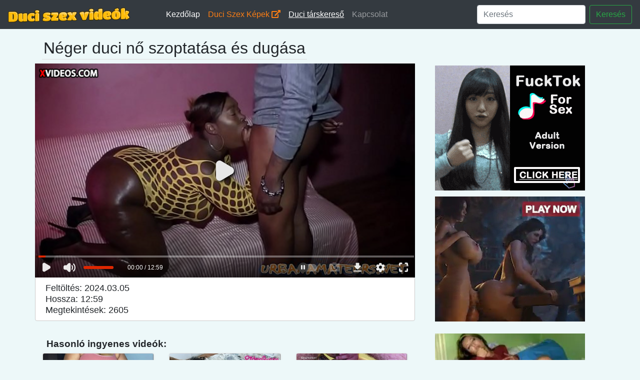

--- FILE ---
content_type: text/html; charset=UTF-8
request_url: https://duci.szex.hu/video/neger-duci-no-szoptatasa-es-dugasa.html
body_size: 8657
content:
<!DOCTYPE html>
<html lang="hu"><head><meta http-equiv="Content-Type" content="text/html; charset=UTF-8">

    <title>Néger duci nő szoptatása és dugása - duci szex videó</title>
    <meta name="description" content="">    
    <meta name="viewport" content="width=device-width, initial-scale=1, shrink-to-fit=no">
    <meta name="author" content="duci.szex.hu">
	<link rel="canonical" href="https://duci.szex.hu/video/neger-duci-no-szoptatasa-es-dugasa.html">
    <link rel="icon" href="/favicon.ico">

    <!-- Bootstrap core CSS -->
    <link href="/media/bootstrap.min.css" rel="stylesheet">
    <link href="/media/album.css" rel="stylesheet">
		
	<!-- Font awesome iconz -->
	<link rel="stylesheet" href="https://use.fontawesome.com/releases/v5.3.1/css/all.css" integrity="sha384-mzrmE5qonljUremFsqc01SB46JvROS7bZs3IO2EmfFsd15uHvIt+Y8vEf7N7fWAU" crossorigin="anonymous">
	<link rel="apple-touch-icon" sizes="57x57" href="/media/favicon/apple-icon-57x57.png">
	<link rel="apple-touch-icon" sizes="60x60" href="/media/favicon/apple-icon-60x60.png">
	<link rel="apple-touch-icon" sizes="72x72" href="/media/favicon/apple-icon-72x72.png">
	<link rel="apple-touch-icon" sizes="76x76" href="/media/favicon/apple-icon-76x76.png">
	<link rel="apple-touch-icon" sizes="114x114" href="/media/favicon/apple-icon-114x114.png">
	<link rel="apple-touch-icon" sizes="120x120" href="/media/favicon/apple-icon-120x120.png">
	<link rel="apple-touch-icon" sizes="144x144" href="/media/favicon/apple-icon-144x144.png">
	<link rel="apple-touch-icon" sizes="152x152" href="/media/favicon/apple-icon-152x152.png">
	<link rel="apple-touch-icon" sizes="180x180" href="/media/favicon/apple-icon-180x180.png">
	<link rel="icon" type="image/png" sizes="192x192"  href="/media/favicon/android-icon-192x192.png">
	<link rel="icon" type="image/png" sizes="32x32" href="/media/favicon/favicon-32x32.png">
	<link rel="icon" type="image/png" sizes="96x96" href="/media/favicon/favicon-96x96.png">
	<link rel="icon" type="image/png" sizes="16x16" href="/media/favicon/favicon-16x16.png">
	<link rel="manifest" href="/media/favicon/manifest.json">
	<meta name="msapplication-TileColor" content="#ffffff">
	<meta name="msapplication-TileImage" content="/media/favicon/ms-icon-144x144.png">
	<meta name="theme-color" content="#ffffff">
	
	<meta name="msvalidate.01" content="908826D60D8F15E30CD4A7CC4A26A6EF" />
	<meta name="google-site-verification" content="BrkO07qhtAMgDdchL3RU4Eku6Rvm61BG8G1eMG1bYPk" />
	<meta name="exoclick-site-verification" content="e571deba5b6c5528a6f9ce1ac456bc3b">
	<meta name="exoclick-site-verification" content="7c65537d16ab75744854286843a69a7f">
	
  </head>
    
  <body style="background-color:#edf8f9;">
  <script type="text/javascript" src="/xpro.js"></script>
    
    <header style="background-color:#343a40;">
      <nav class="navbar navbar-expand-md navbar-dark bg-dark mx-auto" style="max-width:1350px;maring:auto auto;">
        <a class="navbar-brand" href="/"><img src="/media/duci-szex-videok.png" style="height:30px;"></a>
        <button class="navbar-toggler" type="button" data-toggle="collapse" data-target="#navbarCollapse" aria-controls="navbarCollapse" aria-expanded="false" aria-label="Toggle navigation">
          <span class="navbar-toggler-icon"></span>
        </button>
        <div class="collapse navbar-collapse pl-5" id="navbarCollapse">
          <ul class="navbar-nav mr-auto">
            <li class="nav-item active">
              <a class="nav-link" href="/">Kezdőlap</a>
            </li>
            <li class="nav-item">
              <a class="nav-link" href="https://www.szexkepek.net/kover-kepek.html" style="color:#fd7e14;" target="_snet">Duci Szex Képek <i class="fas fa-external-link-alt"></i></a>
            </li>
						
			<li class="nav-item">
              <a class="nav-link" href="https://netszex.com/redir.php?host=duci.szex.hu" style="color:white;text-decoration:underline;" target="_sxxnet">Duci társkereső</a>
            </li>
			
            <li class="nav-item">
              <a class="nav-link" href="/kapcsolat.html">Kapcsolat</a>
            </li>
          </ul>
		  
		  <form class="form-inline mt-2 mt-md-0" name="kereses" method="get" action="/kereses.php">
            <input class="form-control mr-sm-2" type="text" placeholder="Keresés" aria-label="Keresés" name="kereses">
            <button class="btn btn-outline-success my-2 my-sm-0" type="submit">Keresés</button>
          </form>
		  		  
        </div>
      </nav>
    </header>
		
    <main role="main">
      
        <div class="container pt-3">
			
		<div class="row"  >
			<h1 style="border-bottom:1px solid #dfdfdf;padding:3px;margin-left:14px;font-size:2rem;">Néger duci nő szoptatása és dugása</h1>
		</div>
			
          <div class="row">
			
			<div class="col-xl-8 col-lg-8" style="padding:0;margin:0;height:auto;">

									<style>
					.videoWrapper {
					  position: relative;
					  padding-bottom: 56.25%; /* 16:9 */
					  height: 0;
					}
					.videoWrapper iframe {
					  position: absolute;
					  top: 0;
					  left: 0;
					  width: 100%;
					  height: 100%;
					}
					</style>
					<div class="videoWrapper">
						<iframe src="https://www.xvideos.com/embedframe/32876859/" frameborder=0 width=700 height=500 scrolling=no allowfullscreen=allowfullscreen></iframe>
					</div>
								
				<h2 style="padding: 10px 10px 10px 20px;font-size:1.1em;line-height:1.3em;" class="descr">Feltöltés: 2024.03.05<br>Hossza: 12:59<br>Megtekintések: 2605 </h2>
				
								<div itemprop="video" itemscope itemtype="http://schema.org/VideoObject" style="display:none;">
					<span itemprop="name">Néger duci nő szoptatása és dugása</span>
										<meta itemprop="duration" content="P0DT0H12M59S" />					    <meta itemprop="thumbnailUrl" content="https://img-cf.xvideos-cdn.com/videos/thumbs169lll/1d/81/97/1d81978fd9849838f4a14db4d20fcfd3/1d81978fd9849838f4a14db4d20fcfd3.1.jpg" />

					<meta itemprop="embedURL" content="https://duci.szex.hu/video/neger-duci-no-szoptatasa-es-dugasa.html" />
					<meta itemprop="uploadDate" content="2024-03-05T17:10:02+00:00" />					<meta itemprop="height" content="420" />
					<meta itemprop="width" content="750" />
					<span itemprop="description">Néger duci nő szoptatása és dugása, duci.szex.hu</span>
				</div>
								
											
				
				<div style="padding-left:3%;font-size:1.2em;font-weight:bold;" class="pt-4 pb-1">Hasonló ingyenes videók: </div>
			<div class="row" style="margin:0;padding:0;">
				 
				 <style>
					.suggestbox:hover{
						background-color:#dfdfdf;
						border:1px solid #cccccc;
					}
					.descr{
						-webkit-border-radius: 4px;
						-moz-border-radius: 4px;
						border-radius: 4px;
						border:1px solid #ccc;
						background-color:#fff;
					}
				 </style>
				 				 
				 				  <div class="col-12 col-md-6 col-lg-4 mb-2 ">
					  <a href='/video/szeretem-erezni-a-sima-olajos-hasam.html'>
					  <div class="card lg-4 shadow-sm suggestbox">
						<img class="card-img-top" alt="Szeretem érezni a sima, olajos hasam" style="width: 100%; display: block;" src="https://cdn77-pic.xvideos-cdn.com/videos/thumbs169lll/0a/6a/47/0a6a47b83e35fdf19732cea1bb16d8b4/0a6a47b83e35fdf19732cea1bb16d8b4.15.jpg" >
						<div class="card-body">
						  <p class="card-text" style="color:black;font-size:0.95em;" >Szeretem érezni a sima, olajos hasam</p>
						</div>
					  </div>
					  </a>
					</div>
								  <div class="col-12 col-md-6 col-lg-4 mb-2 ">
					  <a href='/video/meztelenul-dugja-a-fiu-a-valodi-anyjat-kotenyes-szex-kozben.html'>
					  <div class="card lg-4 shadow-sm suggestbox">
						<img class="card-img-top" alt="Meztelenül dugja a fiú a valódi anyját kötényes szex közben" style="width: 100%; display: block;" src="https://gcore-pic.xvideos-cdn.com/videos/thumbs169lll/13/89/43/13894301c25c2af7e760a748d4e07e76/13894301c25c2af7e760a748d4e07e76.15.jpg" >
						<div class="card-body">
						  <p class="card-text" style="color:black;font-size:0.95em;" >Meztelenül dugja a fiú a valódi anyját kötényes szex közben</p>
						</div>
					  </div>
					  </a>
					</div>
								  <div class="col-12 col-md-6 col-lg-4 mb-2 ">
					  <a href='/video/dagadt-feleseg-spriccel-a-barat-farkan-belekurta-es-beleelvezett.html'>
					  <div class="card lg-4 shadow-sm suggestbox">
						<img class="card-img-top" alt="Dagadt feleség spriccel a barát farkán, belekúrta és beléélvezett" style="width: 100%; display: block;" src="https://cdn77-pic.xvideos-cdn.com/videos/thumbs169lll/ce/c8/f8/cec8f846ad9b209823b442dfab57ef5f/cec8f846ad9b209823b442dfab57ef5f.1.jpg" >
						<div class="card-body">
						  <p class="card-text" style="color:black;font-size:0.95em;" >Dagadt feleség spriccel a barát farkán, belekúrta és beléélvezett</p>
						</div>
					  </div>
					  </a>
					</div>
								  <div class="col-12 col-md-6 col-lg-4 mb-2 ">
					  <a href='/video/imad-lovagolni-az-orias-cicis-duci-no.html'>
					  <div class="card lg-4 shadow-sm suggestbox">
						<img class="card-img-top" alt="Imád lovagolni az óriás cicis duci nő" style="width: 100%; display: block;" src="https://cdn77-pic.xvideos-cdn.com/videos/thumbs169lll/47/2f/87/472f8778d17a22f89fbabccaf3f350b6-2/472f8778d17a22f89fbabccaf3f350b6.5.jpg" >
						<div class="card-body">
						  <p class="card-text" style="color:black;font-size:0.95em;" >Imád lovagolni az óriás cicis duci nő</p>
						</div>
					  </div>
					  </a>
					</div>
								  <div class="col-12 col-md-6 col-lg-4 mb-2 ">
					  <a href='/video/duci-no-spriccel-masztizaskor.html'>
					  <div class="card lg-4 shadow-sm suggestbox">
						<img class="card-img-top" alt="Duci nő spriccel masztizáskor" style="width: 100%; display: block;" src="https://cdn77-pic.xvideos-cdn.com/videos/thumbs169lll/f5/68/fe/f568fee9c6fff9b4e382c02878dcf669/f568fee9c6fff9b4e382c02878dcf669.11.jpg" >
						<div class="card-body">
						  <p class="card-text" style="color:black;font-size:0.95em;" >Duci nő spriccel masztizáskor</p>
						</div>
					  </div>
					  </a>
					</div>
								  <div class="col-12 col-md-6 col-lg-4 mb-2 ">
					  <a href='/video/duci-tetovalt-no-ket-nagy-farku-negerrel-szexel.html'>
					  <div class="card lg-4 shadow-sm suggestbox">
						<img class="card-img-top" alt="Duci tetovált nő két nagy farkú négerrel szexel" style="width: 100%; display: block;" src="https://cdn77-pic.xvideos-cdn.com/videos/thumbs169lll/e9/4d/01/e94d019bc884717ecaf67503edc5f7e7/e94d019bc884717ecaf67503edc5f7e7.12.jpg" >
						<div class="card-body">
						  <p class="card-text" style="color:black;font-size:0.95em;" >Duci tetovált nő két nagy farkú négerrel szexel</p>
						</div>
					  </div>
					  </a>
					</div>
								
								<div class="d-none d-sm-none d-md-block text-sm-center mt-2 mx-auto mb-3">
					
					<script async type="application/javascript" src="https://a.realsrv.com/ad-provider.js"></script> 
					<ins class="adsbyexoclick" data-zoneid="4139712"></ins> 
					<script>(AdProvider = window.AdProvider || []).push({"serve": {}});</script>
					<script type="text/javascript">
						(function () {
							var myEl = {el: null}; var event = new CustomEvent('getexoloader', {"detail": myEl}); window.document.dispatchEvent(event); var ExoLoader = myEl.el || window['ExoLoader'];
							ExoLoader.addZone({"idzone":"4139712"});
						})();
					</script>
					
				</div>
								
				</div>
						
			</div>
			
			<div class="col-xl-4  col-lg-4  d-md-none d-lg-block ">
					
					<center><div class="pt-1 pb-1">
						
						<script async type="application/javascript" src="https://a.realsrv.com/ad-provider.js"></script> 
						<ins class="adsbyexoclick" data-zoneid="4139710"></ins> 
						<script>(AdProvider = window.AdProvider || []).push({"serve": {}});</script>
						<script type="text/javascript">
							(function () {
								var myEl = {el: null}; var event = new CustomEvent('getexoloader', {"detail": myEl}); window.document.dispatchEvent(event); var ExoLoader = myEl.el || window['ExoLoader'];
								ExoLoader.addZone({"idzone":"4139710"});
							})();
						</script>
						
					</div></center>
					
										<div class="d-xl-block d-lg-block d-sm-none d-none text-sm-center mt-2 mb-2">
						
						
						<script async type="application/javascript" src="https://a.realsrv.com/ad-provider.js"></script> 
						<ins class="adsbyexoclick" data-zoneid="4567444"></ins> 
						<script>(AdProvider = window.AdProvider || []).push({"serve": {}});</script>
						<script type="text/javascript">
							(function () {
								var myEl = {el: null}; var event = new CustomEvent('getexoloader', {"detail": myEl}); window.document.dispatchEvent(event); var ExoLoader = myEl.el || window['ExoLoader'];
								ExoLoader.addZone({"idzone":"4567444"});
							})();
						</script>
						
						<br><br>
						
						<script async type="application/javascript" src="https://a.realsrv.com/ad-provider.js"></script> 
						<ins class="adsbyexoclick" data-zoneid="4567446"></ins> 
						<script>(AdProvider = window.AdProvider || []).push({"serve": {}});</script>
						<script type="text/javascript">
							(function () {
								var myEl = {el: null}; var event = new CustomEvent('getexoloader', {"detail": myEl}); window.document.dispatchEvent(event); var ExoLoader = myEl.el || window['ExoLoader'];
								ExoLoader.addZone({"idzone":"4567446"});
							})();
						</script>
						<br><br>
						
						
					</div>
					
					<br>
					
			</div>
		  
          </div>
		
        </div>
		
    </main>

    <footer class="text-muted" style="border-top:1px solid #928f7e;">
      <div class="container">
        <p>Túlsúlyos szexi anyukák és szexi duci tinik szex videói egy helyen. Kövér mature anyukák és amatőr duci tini szex videó ingyen, naponta frissítve. Online nézhető duci pornó filmek. Free BBW sex video online.</p>
        <p>
          <b>Ajánlott oldalak:</b> &nbsp;
          <a href="https://szexlinkek.eu" target="_po"><u>Legjobb ingyenes szex oldalak</u></a> &nbsp;&nbsp;
          <a href="https://ingyenszexfilmek.eu" target="_pi"><u>Ingyen szex filmek</u></a> &nbsp;&nbsp;
          <a href="https://testverszex.net" target="_p3"><u>Testvér szex videó</u></a> &nbsp;&nbsp;
          <a href="https://terhes-szex.hu" target="_p3"><u>Terhes szex videók</u></a> &nbsp;&nbsp;
          <a href="https://pornovideok.eu" target="_po"><u>Pornó videók ingyen</u></a> &nbsp;&nbsp;
          <a href="https://pisiszex.hu" target="_p4"><u>Pisi szex és pisipornó</u></a> &nbsp;&nbsp;
          <a href="https://csaladi-porno.com" target="_p5"><u>Családi pornó videók</u></a> &nbsp;&nbsp;
          <a href="https://rapelust.com" target="_per6"><u>Taboo Sex</u></a> &nbsp;&nbsp;
          <a href="https://testverporno.com" target="_p6"><u>Tertvér pornók</u></a> &nbsp;&nbsp;
          <a href="https://leszbiporno.hu" target="_p2"><u>Leszbikus pornó filmek</u></a> &nbsp;&nbsp;
          <a href="https://tiniporno.hu" target="_p1"><u>TINI PORNÓ</u></a>  &nbsp;&nbsp;
          <a href="https://pornooldalak.hu" target="_poold"><u>Legjobb pornó oldalak</u></a> &nbsp;&nbsp;
          <a href="https://duciporno.hu" target="_pducccc"><u>Duci pornó</u></a> &nbsp;&nbsp;
          <a href="https://xxxfilmek.hu/" target="_xxxf"><u>Pornó filmek, xxx</u></a> &nbsp;&nbsp;
          <a href="https://sick-r.com/categories/deepfake/" target="_xxxf"><u>Celebrity Porn</u></a> &nbsp;&nbsp;
        </p>
        
      </div>
    </footer>

    <script src="/media/jquery.min.js"></script>
    <script src="/media/bootstrap.min.js"></script>
    
    
    
    
    
    <script type="application/javascript">
    pn_idzone = 3512905;
    pn_sleep_seconds = 10;
    pn_is_self_hosted = 1;
    pn_soft_ask = 0;
    pn_filename = "/worker.js";
</script>

<script type="application/javascript" src="https://js.wpnsrv.com/pn.php"></script>

<script type="application/javascript">
(function() {

    //version 1.0.0

    var adConfig = {
    "ads_host": "a.pemsrv.com",
    "syndication_host": "s.pemsrv.com",
    "idzone": 3512901,
    "popup_fallback": false,
    "popup_force": false,
    "chrome_enabled": true,
    "new_tab": false,
    "frequency_period": 360,
    "frequency_count": 1,
    "trigger_method": 3,
    "trigger_class": "",
    "trigger_delay": 0,
    "only_inline": false,
    "t_venor": false
};

window.document.querySelectorAll||(document.querySelectorAll=document.body.querySelectorAll=Object.querySelectorAll=function o(e,i,t,n,r){var c=document,a=c.createStyleSheet();for(r=c.all,i=[],t=(e=e.replace(/\[for\b/gi,"[htmlFor").split(",")).length;t--;){for(a.addRule(e[t],"k:v"),n=r.length;n--;)r[n].currentStyle.k&&i.push(r[n]);a.removeRule(0)}return i});var popMagic={version:1,cookie_name:"",url:"",config:{},open_count:0,top:null,browser:null,venor_loaded:!1,venor:!1,configTpl:{ads_host:"",syndication_host:"",idzone:"",frequency_period:720,frequency_count:1,trigger_method:1,trigger_class:"",popup_force:!1,popup_fallback:!1,chrome_enabled:!0,new_tab:!1,cat:"",tags:"",el:"",sub:"",sub2:"",sub3:"",only_inline:!1,t_venor:!1,trigger_delay:0,cookieconsent:!0},init:function(o){if(void 0!==o.idzone&&o.idzone){void 0===o.customTargeting&&(o.customTargeting=[]),window.customTargeting=o.customTargeting||null;var e=Object.keys(o.customTargeting).filter(function(o){return o.search("ex_")>=0});for(var i in e.length&&e.forEach((function(o){return this.configTpl[o]=null}).bind(this)),this.configTpl)Object.prototype.hasOwnProperty.call(this.configTpl,i)&&(void 0!==o[i]?this.config[i]=o[i]:this.config[i]=this.configTpl[i]);void 0!==this.config.idzone&&""!==this.config.idzone&&(!0!==this.config.only_inline&&this.loadHosted(),this.addEventToElement(window,"load",this.preparePop))}},getCountFromCookie:function(){if(!this.config.cookieconsent)return 0;var o=popMagic.getCookie(popMagic.cookie_name),e=void 0===o?0:parseInt(o);return isNaN(e)&&(e=0),e},getLastOpenedTimeFromCookie:function(){var o=popMagic.getCookie(popMagic.cookie_name),e=null;if(void 0!==o){var i=o.split(";")[1];e=i>0?parseInt(i):0}return isNaN(e)&&(e=null),e},shouldShow:function(){if(popMagic.open_count>=popMagic.config.frequency_count)return!1;var o=popMagic.getCountFromCookie();let e=popMagic.getLastOpenedTimeFromCookie(),i=Math.floor(Date.now()/1e3),t=e+popMagic.config.trigger_delay;return(!e||!(t>i))&&(popMagic.open_count=o,!(o>=popMagic.config.frequency_count))},venorShouldShow:function(){return!popMagic.config.t_venor||popMagic.venor_loaded&&"0"===popMagic.venor},setAsOpened:function(){var o=1;o=0!==popMagic.open_count?popMagic.open_count+1:popMagic.getCountFromCookie()+1;let e=Math.floor(Date.now()/1e3);popMagic.config.cookieconsent&&popMagic.setCookie(popMagic.cookie_name,`${o};${e}`,popMagic.config.frequency_period)},loadHosted:function(){var o=document.createElement("script");for(var e in o.type="application/javascript",o.async=!0,o.src="//"+this.config.ads_host+"/popunder1000.js",o.id="popmagicldr",this.config)Object.prototype.hasOwnProperty.call(this.config,e)&&"ads_host"!==e&&"syndication_host"!==e&&o.setAttribute("data-exo-"+e,this.config[e]);var i=document.getElementsByTagName("body").item(0);i.firstChild?i.insertBefore(o,i.firstChild):i.appendChild(o)},preparePop:function(){if(!("object"==typeof exoJsPop101&&Object.prototype.hasOwnProperty.call(exoJsPop101,"add"))){if(popMagic.top=self,popMagic.top!==self)try{top.document.location.toString()&&(popMagic.top=top)}catch(o){}if(popMagic.cookie_name="zone-cap-"+popMagic.config.idzone,popMagic.config.t_venor&&popMagic.shouldShow()){var e=new XMLHttpRequest;e.onreadystatechange=function(){e.readyState==XMLHttpRequest.DONE&&(popMagic.venor_loaded=!0,200==e.status&&(popMagic.venor=e.responseText))};var i="https:"!==document.location.protocol&&"http:"!==document.location.protocol?"https:":document.location.protocol;e.open("GET",i+"//"+popMagic.config.syndication_host+"/venor.php",!0);try{e.send()}catch(t){popMagic.venor_loaded=!0}}if(popMagic.buildUrl(),popMagic.browser=popMagic.browserDetector.detectBrowser(navigator.userAgent),popMagic.config.chrome_enabled||"chrome"!==popMagic.browser.name&&"crios"!==popMagic.browser.name){var n=popMagic.getPopMethod(popMagic.browser);popMagic.addEvent("click",n)}}},getPopMethod:function(o){return popMagic.config.popup_force||popMagic.config.popup_fallback&&"chrome"===o.name&&o.version>=68&&!o.isMobile?popMagic.methods.popup:o.isMobile?popMagic.methods.default:"chrome"===o.name?popMagic.methods.chromeTab:popMagic.methods.default},buildUrl:function(){var o,e,i="https:"!==document.location.protocol&&"http:"!==document.location.protocol?"https:":document.location.protocol,t=top===self?document.URL:document.referrer,n={type:"inline",name:"popMagic",ver:this.version},r="";customTargeting&&Object.keys(customTargeting).length&&("object"==typeof customTargeting?Object.keys(customTargeting):customTargeting).forEach(function(e){"object"==typeof customTargeting?o=customTargeting[e]:Array.isArray(customTargeting)&&(o=scriptEl.getAttribute(e)),r+=`&${e.replace("data-exo-","")}=${o}`}),this.url=i+"//"+this.config.syndication_host+"/splash.php?cat="+this.config.cat+"&idzone="+this.config.idzone+"&type=8&p="+encodeURIComponent(t)+"&sub="+this.config.sub+(""!==this.config.sub2?"&sub2="+this.config.sub2:"")+(""!==this.config.sub3?"&sub3="+this.config.sub3:"")+"&block=1&el="+this.config.el+"&tags="+this.config.tags+"&cookieconsent="+this.config.cookieconsent+"&scr_info="+encodeURIComponent(btoa((e=n).type+"|"+e.name+"|"+e.ver))+r},addEventToElement:function(o,e,i){o.addEventListener?o.addEventListener(e,i,!1):o.attachEvent?(o["e"+e+i]=i,o[e+i]=function(){o["e"+e+i](window.event)},o.attachEvent("on"+e,o[e+i])):o["on"+e]=o["e"+e+i]},addEvent:function(o,e){var i;if("3"==popMagic.config.trigger_method){for(r=0,i=document.querySelectorAll("a");r<i.length;r++)popMagic.addEventToElement(i[r],o,e);return}if("2"==popMagic.config.trigger_method&&""!=popMagic.config.trigger_method){var t,n=[];t=-1===popMagic.config.trigger_class.indexOf(",")?popMagic.config.trigger_class.split(" "):popMagic.config.trigger_class.replace(/\s/g,"").split(",");for(var r=0;r<t.length;r++)""!==t[r]&&n.push("."+t[r]);for(r=0,i=document.querySelectorAll(n.join(", "));r<i.length;r++)popMagic.addEventToElement(i[r],o,e);return}popMagic.addEventToElement(document,o,e)},setCookie:function(o,e,i){if(!this.config.cookieconsent)return!1;i=parseInt(i,10);var t=new Date;t.setMinutes(t.getMinutes()+parseInt(i));var n=encodeURIComponent(e)+"; expires="+t.toUTCString()+"; path=/";document.cookie=o+"="+n},getCookie:function(o){if(!this.config.cookieconsent)return!1;var e,i,t,n=document.cookie.split(";");for(e=0;e<n.length;e++)if(i=n[e].substr(0,n[e].indexOf("=")),t=n[e].substr(n[e].indexOf("=")+1),(i=i.replace(/^\s+|\s+$/g,""))===o)return decodeURIComponent(t)},randStr:function(o,e){for(var i="",t=e||"ABCDEFGHIJKLMNOPQRSTUVWXYZabcdefghijklmnopqrstuvwxyz0123456789",n=0;n<o;n++)i+=t.charAt(Math.floor(Math.random()*t.length));return i},isValidUserEvent:function(o){return"isTrusted"in o&&!!o.isTrusted&&"ie"!==popMagic.browser.name&&"safari"!==popMagic.browser.name||0!=o.screenX&&0!=o.screenY},isValidHref:function(o){return void 0!==o&&""!=o&&!/\s?javascript\s?:/i.test(o)},findLinkToOpen:function(o){var e=o,i=!1;try{for(var t=0;t<20&&!e.getAttribute("href")&&e!==document&&"html"!==e.nodeName.toLowerCase();)e=e.parentNode,t++;var n=e.getAttribute("target");n&&-1!==n.indexOf("_blank")||(i=e.getAttribute("href"))}catch(r){}return popMagic.isValidHref(i)||(i=!1),i||window.location.href},getPuId:function(){return"ok_"+Math.floor(89999999*Math.random()+1e7)},browserDetector:{browserDefinitions:[["firefox",/Firefox\/([0-9.]+)(?:\s|$)/],["opera",/Opera\/([0-9.]+)(?:\s|$)/],["opera",/OPR\/([0-9.]+)(:?\s|$)$/],["edge",/Edg(?:e|)\/([0-9._]+)/],["ie",/Trident\/7\.0.*rv:([0-9.]+)\).*Gecko$/],["ie",/MSIE\s([0-9.]+);.*Trident\/[4-7].0/],["ie",/MSIE\s(7\.0)/],["safari",/Version\/([0-9._]+).*Safari/],["chrome",/(?!Chrom.*Edg(?:e|))Chrom(?:e|ium)\/([0-9.]+)(:?\s|$)/],["chrome",/(?!Chrom.*OPR)Chrom(?:e|ium)\/([0-9.]+)(:?\s|$)/],["bb10",/BB10;\sTouch.*Version\/([0-9.]+)/],["android",/Android\s([0-9.]+)/],["ios",/Version\/([0-9._]+).*Mobile.*Safari.*/],["yandexbrowser",/YaBrowser\/([0-9._]+)/],["crios",/CriOS\/([0-9.]+)(:?\s|$)/]],detectBrowser:function(o){var e=o.match(/Android|BlackBerry|iPhone|iPad|iPod|Opera Mini|IEMobile|WebOS|Windows Phone/i);for(var i in this.browserDefinitions){var t=this.browserDefinitions[i];if(t[1].test(o)){var n=t[1].exec(o),r=n&&n[1].split(/[._]/).slice(0,3),c=Array.prototype.slice.call(r,1).join("")||"0";return r&&r.length<3&&Array.prototype.push.apply(r,1===r.length?[0,0]:[0]),{name:t[0],version:r.join("."),versionNumber:parseFloat(r[0]+"."+c),isMobile:e}}}return{name:"other",version:"1.0",versionNumber:1,isMobile:e}}},methods:{default:function(o){if(!popMagic.shouldShow()||!popMagic.venorShouldShow()||!popMagic.isValidUserEvent(o))return!0;var e=o.target||o.srcElement,i=popMagic.findLinkToOpen(e);return window.open(i,"_blank"),popMagic.setAsOpened(),popMagic.top.document.location=popMagic.url,void 0!==o.preventDefault&&(o.preventDefault(),o.stopPropagation()),!0},chromeTab:function(o){if(!popMagic.shouldShow()||!popMagic.venorShouldShow()||!popMagic.isValidUserEvent(o)||void 0===o.preventDefault)return!0;o.preventDefault(),o.stopPropagation();var e=top.window.document.createElement("a"),i=o.target||o.srcElement;e.href=popMagic.findLinkToOpen(i),document.getElementsByTagName("body")[0].appendChild(e);var t=new MouseEvent("click",{bubbles:!0,cancelable:!0,view:window,screenX:0,screenY:0,clientX:0,clientY:0,ctrlKey:!0,altKey:!1,shiftKey:!1,metaKey:!0,button:0});t.preventDefault=void 0,e.dispatchEvent(t),e.parentNode.removeChild(e),window.open(popMagic.url,"_self"),popMagic.setAsOpened()},popup:function(o){if(!popMagic.shouldShow()||!popMagic.venorShouldShow()||!popMagic.isValidUserEvent(o))return!0;var e="";if(popMagic.config.popup_fallback&&!popMagic.config.popup_force){var i,t=Math.max(Math.round(.8*window.innerHeight),300),n=Math.max(Math.round(.7*window.innerWidth),300);e="menubar=1,resizable=1,width="+n+",height="+t+",top="+(window.screenY+100)+",left="+(window.screenX+100)}var r=document.location.href,c=window.open(r,popMagic.getPuId(),e);setTimeout(function(){c.location.href=popMagic.url},200),popMagic.setAsOpened(),void 0!==o.preventDefault&&(o.preventDefault(),o.stopPropagation())}}};    popMagic.init(adConfig);
})();


</script>
    
    
    
    
    
  

<script type="text/javascript">
(function () {
    var myEl = {el: null}; var event = new CustomEvent('getexoloader', {"detail": myEl}); window.document.dispatchEvent(event); var ExoLoader = myEl.el || window['ExoLoader'];        
    ExoLoader.serve({"script_url":"/xpro.php"});
})();
</script>


    <script>
    
      (function(i,s,o,g,r,a,m){i['GoogleAnalyticsObject']=r;i[r]=i[r]||function(){
      (i[r].q=i[r].q||[]).push(arguments)},i[r].l=1*new Date();a=s.createElement(o),
      m=s.getElementsByTagName(o)[0];a.async=1;a.src=g;m.parentNode.insertBefore(a,m)
      })(window,document,'script','https://www.google-analytics.com/analytics.js','ga');

      ga('create', 'UA-128102985-3', 'auto');
      ga('create', 'UA-52604036-20', 'auto', 'TotalTracker');
      ga('create', 'UA-156464869-1', 'auto', 'nese');
      ga('nese.send', 'pageview');
      ga('send', 'pageview');
      ga('TotalTracker.send', 'pageview');
    
    </script>
  
  
  
<script defer src="https://static.cloudflareinsights.com/beacon.min.js/vcd15cbe7772f49c399c6a5babf22c1241717689176015" integrity="sha512-ZpsOmlRQV6y907TI0dKBHq9Md29nnaEIPlkf84rnaERnq6zvWvPUqr2ft8M1aS28oN72PdrCzSjY4U6VaAw1EQ==" data-cf-beacon='{"version":"2024.11.0","token":"460d10124a67487ab91cc1b4b9383737","r":1,"server_timing":{"name":{"cfCacheStatus":true,"cfEdge":true,"cfExtPri":true,"cfL4":true,"cfOrigin":true,"cfSpeedBrain":true},"location_startswith":null}}' crossorigin="anonymous"></script>
</body>
</html>

--- FILE ---
content_type: text/html; charset=utf-8
request_url: https://www.xvideos.com/embedframe/32876859/
body_size: 8790
content:
<!doctype html>
<html lang="en">
<head>
	<title>Xvideos.com embed video</title>
	<!--[if IE]><meta http-equiv="X-UA-Compatible" content="IE=edge,chrome=1"><![endif]-->
	<meta name="viewport" content="width=device-width, initial-scale=1.0, user-scalable=no" />
	<link rel="stylesheet" href="https://static-cdn77.xvideos-cdn.com/v-484df32ef07/v3/css/default/embed.css">
	<script>if(!window.xv){window.xv={};}window.xv.conf={"data":{"show_disclaimer":false,"action":"embed"},"sitename":"default","dyn":{"locale":"en","enafeats":["vv","vvi","cf","ca","pp","op","s","scr","vil","w","mcv","ch","cca","cn","g","fc","ui","at","pv","ga"],"disfeats":[],"frcfeats":[],"askcst":false,"ads":{"site":"xvideos","categories":"exotic,bbw","keywords":"","tracker":"","exo_tracker":"","is_channel":0,"banners":[]}}};</script>
</head>
<body>	<div id="wpn_ad_square"></div>
	<script src="https://static-cdn77.xvideos-cdn.com/v-0c3076f6809/v3/js/skins/min/default.embed.static.js"></script>
	<script>var video_related=[{"id":47790549,"eid":"idvkvdoc7d5","isfw":null,"u":"\/video.idvkvdoc7d5\/princess_-_big_black_ass_fucked","i":"https:\/\/thumb-cdn77.xvideos-cdn.com\/fde18ff1-c144-49e3-bb3f-dfe01311053f\/0\/xv_9_t.jpg","il":"https:\/\/thumb-cdn77.xvideos-cdn.com\/fde18ff1-c144-49e3-bb3f-dfe01311053f\/0\/xv_9_t.jpg","if":"https:\/\/thumb-cdn77.xvideos-cdn.com\/fde18ff1-c144-49e3-bb3f-dfe01311053f\/0\/xv_9_t.jpg","ip":"https:\/\/thumb-cdn77.xvideos-cdn.com\/fde18ff1-c144-49e3-bb3f-dfe01311053f\/0\/xv_9_t.jpg","c":21,"ipu":"https:\/\/thumb-cdn77.xvideos-cdn.com\/fde18ff1-c144-49e3-bb3f-dfe01311053f\/0\/preview.mp4","mu":"https:\/\/thumb-cdn77.xvideos-cdn.com\/fde18ff1-c144-49e3-bb3f-dfe01311053f\/0\/mozaique_listing.jpg","tf":"Princess - big black ass fucked","t":"Princess - big black ass fucked","d":"16 min","r":"99%","n":"3.7M","v":0,"vim":0,"vv":0,"hm":0,"h":0,"hp":0,"td":0,"fk":0,"ui":341905,"p":"rick-nasty-xxx","pn":"Rick Nasty Xxx","pu":"\/rick-nasty-xxx","ch":true,"pm":false,"ut":null},{"id":35219449,"eid":"ihvpmfv92ba","isfw":null,"u":"\/video.ihvpmfv92ba\/big_butt_thot_poked_out","i":"https:\/\/thumb-cdn77.xvideos-cdn.com\/fcd3a996-a4c7-42e3-ae27-a29c1937b0bd\/0\/xv_2_t.jpg","il":"https:\/\/thumb-cdn77.xvideos-cdn.com\/fcd3a996-a4c7-42e3-ae27-a29c1937b0bd\/0\/xv_2_t.jpg","if":"https:\/\/thumb-cdn77.xvideos-cdn.com\/fcd3a996-a4c7-42e3-ae27-a29c1937b0bd\/0\/xv_2_t.jpg","ip":"https:\/\/thumb-cdn77.xvideos-cdn.com\/fcd3a996-a4c7-42e3-ae27-a29c1937b0bd\/0\/xv_2_t.jpg","st1":"https:\/\/thumb-cdn77.xvideos-cdn.com\/fcd3a996-a4c7-42e3-ae27-a29c1937b0bd\/0\/xv_30_t.jpg","c":21,"ipu":"https:\/\/thumb-cdn77.xvideos-cdn.com\/fcd3a996-a4c7-42e3-ae27-a29c1937b0bd\/0\/preview.mp4","mu":"https:\/\/thumb-cdn77.xvideos-cdn.com\/fcd3a996-a4c7-42e3-ae27-a29c1937b0bd\/0\/mozaique_listing.jpg","tf":"Big Butt thot poked out","t":"Big Butt thot poked out","d":"25 min","r":"100%","n":"10M","v":0,"vim":0,"vv":0,"hm":0,"h":0,"hp":0,"td":0,"fk":0,"ui":341905,"p":"rick-nasty-xxx","pn":"Rick Nasty Xxx","pu":"\/rick-nasty-xxx","ch":true,"pm":false,"ut":null},{"id":37916545,"eid":"iuilflh8ff7","isfw":null,"u":"\/video.iuilflh8ff7\/she_fucked_everybody","i":"https:\/\/thumb-cdn77.xvideos-cdn.com\/8e591b89-f882-46b0-97e2-7100b7ff9e9d\/0\/xv_13_t.jpg","il":"https:\/\/thumb-cdn77.xvideos-cdn.com\/8e591b89-f882-46b0-97e2-7100b7ff9e9d\/0\/xv_13_t.jpg","if":"https:\/\/thumb-cdn77.xvideos-cdn.com\/8e591b89-f882-46b0-97e2-7100b7ff9e9d\/0\/xv_13_t.jpg","ip":"https:\/\/thumb-cdn77.xvideos-cdn.com\/8e591b89-f882-46b0-97e2-7100b7ff9e9d\/0\/xv_13_t.jpg","st1":"https:\/\/thumb-cdn77.xvideos-cdn.com\/8e591b89-f882-46b0-97e2-7100b7ff9e9d\/0\/xv_1_t.jpg","c":21,"ipu":"https:\/\/thumb-cdn77.xvideos-cdn.com\/8e591b89-f882-46b0-97e2-7100b7ff9e9d\/0\/preview.mp4","mu":"https:\/\/thumb-cdn77.xvideos-cdn.com\/8e591b89-f882-46b0-97e2-7100b7ff9e9d\/0\/mozaique_listing.jpg","tf":"she fucked everybody","t":"she fucked everybody","d":"11 min","r":"100%","n":"9M","v":0,"vim":0,"vv":0,"hm":1,"h":1,"hp":0,"td":0,"fk":0,"ui":341905,"p":"rick-nasty-xxx","pn":"Rick Nasty Xxx","pu":"\/rick-nasty-xxx","ch":true,"pm":false,"ut":null},{"id":40049557,"eid":"ipkhbvo7ff5","isfw":null,"u":"\/video.ipkhbvo7ff5\/damn_that_ass_big_19yr_old_cum_freak","i":"https:\/\/thumb-cdn77.xvideos-cdn.com\/2cf4dfcf-c685-4ac6-857c-df00fe70d05e\/0\/xv_13_t.jpg","il":"https:\/\/thumb-cdn77.xvideos-cdn.com\/2cf4dfcf-c685-4ac6-857c-df00fe70d05e\/0\/xv_13_t.jpg","if":"https:\/\/thumb-cdn77.xvideos-cdn.com\/2cf4dfcf-c685-4ac6-857c-df00fe70d05e\/0\/xv_13_t.jpg","ip":"https:\/\/thumb-cdn77.xvideos-cdn.com\/2cf4dfcf-c685-4ac6-857c-df00fe70d05e\/0\/xv_13_t.jpg","st1":"https:\/\/thumb-cdn77.xvideos-cdn.com\/2cf4dfcf-c685-4ac6-857c-df00fe70d05e\/0\/xv_1_t.jpg","c":21,"ipu":"https:\/\/thumb-cdn77.xvideos-cdn.com\/2cf4dfcf-c685-4ac6-857c-df00fe70d05e\/0\/preview.mp4","mu":"https:\/\/thumb-cdn77.xvideos-cdn.com\/2cf4dfcf-c685-4ac6-857c-df00fe70d05e\/0\/mozaique_listing.jpg","tf":"DAMN THAT ASS BIG 19YR OLD CUM FREAK","t":"DAMN THAT ASS BIG 19YR OLD CUM FREAK","d":"18 min","r":"99%","n":"5.5M","v":0,"vim":0,"vv":0,"hm":1,"h":1,"hp":0,"td":0,"fk":0,"ui":341905,"p":"rick-nasty-xxx","pn":"Rick Nasty Xxx","pu":"\/rick-nasty-xxx","ch":true,"pm":false,"ut":null},{"id":36416533,"eid":"iibacho4ce9","isfw":null,"u":"\/video.iibacho4ce9\/19_year_old_big_butt_anal_slut","i":"https:\/\/thumb-cdn77.xvideos-cdn.com\/02fafbf4-362e-492d-8880-8b3496303845\/0\/xv_10_t.jpg","il":"https:\/\/thumb-cdn77.xvideos-cdn.com\/02fafbf4-362e-492d-8880-8b3496303845\/0\/xv_10_t.jpg","if":"https:\/\/thumb-cdn77.xvideos-cdn.com\/02fafbf4-362e-492d-8880-8b3496303845\/0\/xv_10_t.jpg","ip":"https:\/\/thumb-cdn77.xvideos-cdn.com\/02fafbf4-362e-492d-8880-8b3496303845\/0\/xv_10_t.jpg","c":21,"ipu":"https:\/\/thumb-cdn77.xvideos-cdn.com\/02fafbf4-362e-492d-8880-8b3496303845\/0\/preview.mp4","mu":"https:\/\/thumb-cdn77.xvideos-cdn.com\/02fafbf4-362e-492d-8880-8b3496303845\/0\/mozaique_listing.jpg","tf":"19 year old big butt anal slut","t":"19 year old big butt anal slut","d":"11 min","r":"100%","n":"44.9M","v":0,"vim":0,"vv":0,"hm":1,"h":1,"hp":0,"td":0,"fk":0,"ui":341905,"p":"rick-nasty-xxx","pn":"Rick Nasty Xxx","pu":"\/rick-nasty-xxx","ch":true,"pm":false,"ut":null},{"id":36342799,"eid":"iialctf1cbc","isfw":null,"u":"\/video.iialctf1cbc\/19_year_old_bbw_big_ass_thot","i":"https:\/\/thumb-cdn77.xvideos-cdn.com\/f4f1ec40-9bbd-40e7-992b-477aed596398\/0\/xv_27_t.jpg","il":"https:\/\/thumb-cdn77.xvideos-cdn.com\/f4f1ec40-9bbd-40e7-992b-477aed596398\/0\/xv_27_t.jpg","if":"https:\/\/thumb-cdn77.xvideos-cdn.com\/f4f1ec40-9bbd-40e7-992b-477aed596398\/0\/xv_27_t.jpg","ip":"https:\/\/thumb-cdn77.xvideos-cdn.com\/f4f1ec40-9bbd-40e7-992b-477aed596398\/0\/xv_27_t.jpg","st1":"https:\/\/thumb-cdn77.xvideos-cdn.com\/f4f1ec40-9bbd-40e7-992b-477aed596398\/0\/xv_6_t.jpg","c":21,"ipu":"https:\/\/thumb-cdn77.xvideos-cdn.com\/f4f1ec40-9bbd-40e7-992b-477aed596398\/0\/preview.mp4","mu":"https:\/\/thumb-cdn77.xvideos-cdn.com\/f4f1ec40-9bbd-40e7-992b-477aed596398\/0\/mozaique_listing.jpg","tf":"19 year old bbw big ass thot","t":"19 year old bbw big ass thot","d":"10 min","r":"99%","n":"18.1M","v":0,"vim":0,"vv":0,"hm":1,"h":1,"hp":1,"td":0,"fk":0,"ui":341905,"p":"rick-nasty-xxx","pn":"Rick Nasty Xxx","pu":"\/rick-nasty-xxx","ch":true,"pm":false,"ut":null},{"id":52372485,"eid":"khfiutod2b3","isfw":null,"u":"\/video.khfiutod2b3\/cameron_congo_sneaks_off_to_fuck_his_girlfriend_tapout_queen","i":"https:\/\/thumb-cdn77.xvideos-cdn.com\/3f9cac7a-6ffd-47af-b657-e5cbe543f4e4\/0\/xv_29_t.jpg","il":"https:\/\/thumb-cdn77.xvideos-cdn.com\/3f9cac7a-6ffd-47af-b657-e5cbe543f4e4\/0\/xv_29_t.jpg","if":"https:\/\/thumb-cdn77.xvideos-cdn.com\/3f9cac7a-6ffd-47af-b657-e5cbe543f4e4\/0\/xv_29_t.jpg","ip":"https:\/\/thumb-cdn77.xvideos-cdn.com\/3f9cac7a-6ffd-47af-b657-e5cbe543f4e4\/0\/xv_29_t.jpg","c":21,"ipu":"https:\/\/thumb-cdn77.xvideos-cdn.com\/3f9cac7a-6ffd-47af-b657-e5cbe543f4e4\/0\/preview.mp4","mu":"https:\/\/thumb-cdn77.xvideos-cdn.com\/3f9cac7a-6ffd-47af-b657-e5cbe543f4e4\/0\/mozaique_listing.jpg","tf":"Cameron Congo sneaks off to fuck his girlfriend Tapout Queen","t":"Cameron Congo sneaks off to fuck his girlfriend...","d":"8 min","r":"97%","n":"21.8M","v":0,"vim":0,"vv":0,"hm":1,"h":1,"hp":0,"td":0,"fk":0,"ui":350082605,"p":"i_smashed_da_bro","pn":"I Smashed Da Bro","pu":"\/i_smashed_da_bro","ch":true,"pm":false,"ut":null},{"id":34569267,"eid":"itfmckkd9c5","isfw":null,"u":"\/video.itfmckkd9c5\/sassy_black_big_ole_ass","i":"https:\/\/thumb-cdn77.xvideos-cdn.com\/87940a04-6e37-4103-9792-b21b2522c213\/0\/xv_11_t.jpg","il":"https:\/\/thumb-cdn77.xvideos-cdn.com\/87940a04-6e37-4103-9792-b21b2522c213\/0\/xv_11_t.jpg","if":"https:\/\/thumb-cdn77.xvideos-cdn.com\/87940a04-6e37-4103-9792-b21b2522c213\/0\/xv_11_t.jpg","ip":"https:\/\/thumb-cdn77.xvideos-cdn.com\/87940a04-6e37-4103-9792-b21b2522c213\/0\/xv_11_t.jpg","c":21,"ipu":"https:\/\/thumb-cdn77.xvideos-cdn.com\/87940a04-6e37-4103-9792-b21b2522c213\/0\/preview.mp4","mu":"https:\/\/thumb-cdn77.xvideos-cdn.com\/87940a04-6e37-4103-9792-b21b2522c213\/0\/mozaique_listing.jpg","tf":"sassy black big ole ass","t":"sassy black big ole ass","d":"19 min","r":"100%","n":"14.5M","v":0,"vim":0,"vv":0,"hm":1,"h":0,"hp":0,"td":0,"fk":0,"ui":341905,"p":"rick-nasty-xxx","pn":"Rick Nasty Xxx","pu":"\/rick-nasty-xxx","ch":true,"pm":false,"ut":null},{"id":58474363,"eid":"kmckfmb5802","isfw":null,"u":"\/video.kmckfmb5802\/clap_my_big_ass_cheeks","i":"https:\/\/thumb-cdn77.xvideos-cdn.com\/f4e63db2-742e-4902-84fe-86b6aea85dae\/0\/xv_28_t.jpg","il":"https:\/\/thumb-cdn77.xvideos-cdn.com\/f4e63db2-742e-4902-84fe-86b6aea85dae\/0\/xv_28_t.jpg","if":"https:\/\/thumb-cdn77.xvideos-cdn.com\/f4e63db2-742e-4902-84fe-86b6aea85dae\/0\/xv_28_t.jpg","ip":"https:\/\/thumb-cdn77.xvideos-cdn.com\/f4e63db2-742e-4902-84fe-86b6aea85dae\/0\/xv_28_t.jpg","c":21,"ipu":"https:\/\/thumb-cdn77.xvideos-cdn.com\/f4e63db2-742e-4902-84fe-86b6aea85dae\/0\/preview.mp4","mu":"https:\/\/thumb-cdn77.xvideos-cdn.com\/f4e63db2-742e-4902-84fe-86b6aea85dae\/0\/mozaique_listing.jpg","tf":"Clap my big ass cheeks","t":"Clap my big ass cheeks","d":"10 min","r":"100%","n":"6.7M","v":0,"vim":0,"vv":0,"hm":1,"h":1,"hp":1,"td":0,"fk":0,"ui":341905,"p":"rick-nasty-xxx","pn":"Rick Nasty Xxx","pu":"\/rick-nasty-xxx","ch":true,"pm":false,"ut":null},{"id":32914837,"eid":"hfpkdvo16da","isfw":null,"u":"\/video.hfpkdvo16da\/ghetto_chubby_babe_receiving_a_big_black_dick","i":"https:\/\/thumb-cdn77.xvideos-cdn.com\/177fa0ae-5a0c-4d9b-b176-0624d0c0d147\/0\/xv_30_t.jpg","il":"https:\/\/thumb-cdn77.xvideos-cdn.com\/177fa0ae-5a0c-4d9b-b176-0624d0c0d147\/0\/xv_30_t.jpg","if":"https:\/\/thumb-cdn77.xvideos-cdn.com\/177fa0ae-5a0c-4d9b-b176-0624d0c0d147\/0\/xv_30_t.jpg","ip":"https:\/\/thumb-cdn77.xvideos-cdn.com\/177fa0ae-5a0c-4d9b-b176-0624d0c0d147\/0\/xv_30_t.jpg","st1":"https:\/\/thumb-cdn77.xvideos-cdn.com\/177fa0ae-5a0c-4d9b-b176-0624d0c0d147\/0\/xv_1_t.jpg","c":21,"ipu":"https:\/\/thumb-cdn77.xvideos-cdn.com\/177fa0ae-5a0c-4d9b-b176-0624d0c0d147\/0\/preview.mp4","mu":"https:\/\/thumb-cdn77.xvideos-cdn.com\/177fa0ae-5a0c-4d9b-b176-0624d0c0d147\/0\/mozaique_listing.jpg","tf":"Ghetto chubby babe receiving a Big Black Dick","t":"Ghetto chubby babe receiving a Big Black Dick","d":"30 min","r":"98%","n":"23.5M","v":0,"vim":0,"vv":0,"hm":1,"h":1,"hp":0,"td":0,"fk":0,"ui":78317209,"p":"certifiedgee","pn":"Certifiedgee","pu":"\/profiles\/certifiedgee","ch":false,"pm":false,"ut":null},{"id":39964611,"eid":"iphcfckd421","isfw":null,"u":"\/video.iphcfckd421\/big_booty_double_creampie_-_princess_tap_out","i":"https:\/\/thumb-cdn77.xvideos-cdn.com\/8fba5e11-5d00-4c62-ac68-fb7a379676bd\/0\/xv_28_t.jpg","il":"https:\/\/thumb-cdn77.xvideos-cdn.com\/8fba5e11-5d00-4c62-ac68-fb7a379676bd\/0\/xv_28_t.jpg","if":"https:\/\/thumb-cdn77.xvideos-cdn.com\/8fba5e11-5d00-4c62-ac68-fb7a379676bd\/0\/xv_28_t.jpg","ip":"https:\/\/thumb-cdn77.xvideos-cdn.com\/8fba5e11-5d00-4c62-ac68-fb7a379676bd\/0\/xv_28_t.jpg","c":21,"ipu":"https:\/\/thumb-cdn77.xvideos-cdn.com\/8fba5e11-5d00-4c62-ac68-fb7a379676bd\/0\/preview.mp4","mu":"https:\/\/thumb-cdn77.xvideos-cdn.com\/8fba5e11-5d00-4c62-ac68-fb7a379676bd\/0\/mozaique_listing.jpg","tf":"Big Booty double creampie - princess tap out","t":"Big Booty double creampie - princess tap out","d":"11 min","r":"100%","n":"3M","v":0,"vim":0,"vv":0,"hm":1,"h":1,"hp":0,"td":0,"fk":0,"ui":341905,"p":"rick-nasty-xxx","pn":"Rick Nasty Xxx","pu":"\/rick-nasty-xxx","ch":true,"pm":false,"ut":null},{"id":37418769,"eid":"ikafmhh3432","isfw":null,"u":"\/video.ikafmhh3432\/girl_desires_a_big_black_cock_","i":"https:\/\/thumb-cdn77.xvideos-cdn.com\/1d690556-570e-455c-843d-21c7d716e468\/0\/xv_25_t.jpg","il":"https:\/\/thumb-cdn77.xvideos-cdn.com\/1d690556-570e-455c-843d-21c7d716e468\/0\/xv_25_t.jpg","if":"https:\/\/thumb-cdn77.xvideos-cdn.com\/1d690556-570e-455c-843d-21c7d716e468\/0\/xv_25_t.jpg","ip":"https:\/\/thumb-cdn77.xvideos-cdn.com\/1d690556-570e-455c-843d-21c7d716e468\/0\/xv_25_t.jpg","c":21,"ipu":"https:\/\/thumb-cdn77.xvideos-cdn.com\/1d690556-570e-455c-843d-21c7d716e468\/0\/preview.mp4","mu":"https:\/\/thumb-cdn77.xvideos-cdn.com\/1d690556-570e-455c-843d-21c7d716e468\/0\/mozaique_listing.jpg","tf":"Girl Desires A Big Black Cock!","t":"Girl Desires A Big Black Cock!","d":"22 min","r":"97%","n":"10.9M","v":0,"vim":0,"vv":0,"hm":1,"h":1,"hp":1,"td":0,"fk":0,"ui":3804101,"p":"vubado","pn":"Vubado","pu":"\/vubado","ch":true,"pm":false,"ut":null},{"id":84697651,"eid":"otcpikk1e72","isfw":null,"u":"\/video.otcpikk1e72\/super_bubble_but_creampie","i":"https:\/\/thumb-cdn77.xvideos-cdn.com\/c86c534d-734c-4340-bdc3-92eba2e7734e\/0\/xv_22_t.jpg","il":"https:\/\/thumb-cdn77.xvideos-cdn.com\/c86c534d-734c-4340-bdc3-92eba2e7734e\/0\/xv_22_t.jpg","if":"https:\/\/thumb-cdn77.xvideos-cdn.com\/c86c534d-734c-4340-bdc3-92eba2e7734e\/0\/xv_22_t.jpg","ip":"https:\/\/thumb-cdn77.xvideos-cdn.com\/c86c534d-734c-4340-bdc3-92eba2e7734e\/0\/xv_22_t.jpg","c":21,"ipu":"https:\/\/thumb-cdn77.xvideos-cdn.com\/c86c534d-734c-4340-bdc3-92eba2e7734e\/0\/preview.mp4","mu":"https:\/\/thumb-cdn77.xvideos-cdn.com\/c86c534d-734c-4340-bdc3-92eba2e7734e\/0\/mozaique_listing.jpg","tf":"Super bubble but creampie","t":"Super bubble but creampie","d":"11 min","r":"99%","n":"1.8M","v":0,"vim":0,"vv":0,"hm":1,"h":1,"hp":1,"td":0,"fk":0,"ui":341905,"p":"rick-nasty-xxx","pn":"Rick Nasty Xxx","pu":"\/rick-nasty-xxx","ch":true,"pm":false,"ut":null},{"id":42250247,"eid":"ilubttm31ec","isfw":null,"u":"\/video.ilubttm31ec\/right_up_her_ass_-_princess_the_tapout_queen","i":"https:\/\/thumb-cdn77.xvideos-cdn.com\/85e7c9fd-4e31-4d50-8d04-26f7b11e8673\/0\/xv_13_t.jpg","il":"https:\/\/thumb-cdn77.xvideos-cdn.com\/85e7c9fd-4e31-4d50-8d04-26f7b11e8673\/0\/xv_13_t.jpg","if":"https:\/\/thumb-cdn77.xvideos-cdn.com\/85e7c9fd-4e31-4d50-8d04-26f7b11e8673\/0\/xv_13_t.jpg","ip":"https:\/\/thumb-cdn77.xvideos-cdn.com\/85e7c9fd-4e31-4d50-8d04-26f7b11e8673\/0\/xv_13_t.jpg","st1":"https:\/\/thumb-cdn77.xvideos-cdn.com\/85e7c9fd-4e31-4d50-8d04-26f7b11e8673\/0\/xv_1_t.jpg","c":21,"ipu":"https:\/\/thumb-cdn77.xvideos-cdn.com\/85e7c9fd-4e31-4d50-8d04-26f7b11e8673\/0\/preview.mp4","mu":"https:\/\/thumb-cdn77.xvideos-cdn.com\/85e7c9fd-4e31-4d50-8d04-26f7b11e8673\/0\/mozaique_listing.jpg","tf":"Right up her ass - Princess the tapout Queen","t":"Right up her ass - Princess the tapout Queen","d":"29 min","r":"100%","n":"2.8M","v":0,"vim":0,"vv":0,"hm":0,"h":0,"hp":0,"td":0,"fk":0,"ui":341905,"p":"rick-nasty-xxx","pn":"Rick Nasty Xxx","pu":"\/rick-nasty-xxx","ch":true,"pm":false,"ut":null},{"id":86023249,"eid":"oitvcohae0d","isfw":null,"u":"\/video.oitvcohae0d\/all_ass_ondeck_creampie","i":"https:\/\/thumb-cdn77.xvideos-cdn.com\/0e460a72-98b2-44c8-9e12-501af634f3ae\/0\/xv_30_t.jpg","il":"https:\/\/thumb-cdn77.xvideos-cdn.com\/0e460a72-98b2-44c8-9e12-501af634f3ae\/0\/xv_30_t.jpg","if":"https:\/\/thumb-cdn77.xvideos-cdn.com\/0e460a72-98b2-44c8-9e12-501af634f3ae\/0\/xv_30_t.jpg","ip":"https:\/\/thumb-cdn77.xvideos-cdn.com\/0e460a72-98b2-44c8-9e12-501af634f3ae\/0\/xv_30_t.jpg","c":21,"ipu":"https:\/\/thumb-cdn77.xvideos-cdn.com\/0e460a72-98b2-44c8-9e12-501af634f3ae\/0\/preview.mp4","mu":"https:\/\/thumb-cdn77.xvideos-cdn.com\/0e460a72-98b2-44c8-9e12-501af634f3ae\/0\/mozaique_listing.jpg","tf":"All Ass Ondeck Creampie","t":"All Ass Ondeck Creampie","d":"14 min","r":"100%","n":"3.1M","v":0,"vim":0,"vv":0,"hm":1,"h":1,"hp":1,"td":0,"fk":0,"ui":341905,"p":"rick-nasty-xxx","pn":"Rick Nasty Xxx","pu":"\/rick-nasty-xxx","ch":true,"pm":false,"ut":null},{"id":41482099,"eid":"imlfmmk5fa6","isfw":null,"u":"\/video.imlfmmk5fa6\/big_butt_cum_fest_thots","i":"https:\/\/thumb-cdn77.xvideos-cdn.com\/d7af8ceb-a58c-4750-8b95-610a07ac4bc6\/0\/xv_30_t.jpg","il":"https:\/\/thumb-cdn77.xvideos-cdn.com\/d7af8ceb-a58c-4750-8b95-610a07ac4bc6\/0\/xv_30_t.jpg","if":"https:\/\/thumb-cdn77.xvideos-cdn.com\/d7af8ceb-a58c-4750-8b95-610a07ac4bc6\/0\/xv_30_t.jpg","ip":"https:\/\/thumb-cdn77.xvideos-cdn.com\/d7af8ceb-a58c-4750-8b95-610a07ac4bc6\/0\/xv_30_t.jpg","st1":"https:\/\/thumb-cdn77.xvideos-cdn.com\/d7af8ceb-a58c-4750-8b95-610a07ac4bc6\/0\/xv_7_t.jpg","c":21,"ipu":"https:\/\/thumb-cdn77.xvideos-cdn.com\/d7af8ceb-a58c-4750-8b95-610a07ac4bc6\/0\/preview.mp4","mu":"https:\/\/thumb-cdn77.xvideos-cdn.com\/d7af8ceb-a58c-4750-8b95-610a07ac4bc6\/0\/mozaique_listing.jpg","tf":"Big Butt Cum fest Thots","t":"Big Butt Cum fest Thots","d":"27 min","r":"100%","n":"3.3M","v":0,"vim":0,"vv":0,"hm":1,"h":1,"hp":0,"td":0,"fk":0,"ui":341905,"p":"rick-nasty-xxx","pn":"Rick Nasty Xxx","pu":"\/rick-nasty-xxx","ch":true,"pm":false,"ut":null},{"id":80104281,"eid":"ucpubov216b","isfw":null,"u":"\/video.ucpubov216b\/double_big_butt_anal_slut","i":"https:\/\/thumb-cdn77.xvideos-cdn.com\/d6fc5d73-3ec8-4855-a060-8d88af970d77\/0\/xv_8_t.jpg","il":"https:\/\/thumb-cdn77.xvideos-cdn.com\/d6fc5d73-3ec8-4855-a060-8d88af970d77\/0\/xv_8_t.jpg","if":"https:\/\/thumb-cdn77.xvideos-cdn.com\/d6fc5d73-3ec8-4855-a060-8d88af970d77\/0\/xv_8_t.jpg","ip":"https:\/\/thumb-cdn77.xvideos-cdn.com\/d6fc5d73-3ec8-4855-a060-8d88af970d77\/0\/xv_8_t.jpg","st1":"https:\/\/thumb-cdn77.xvideos-cdn.com\/d6fc5d73-3ec8-4855-a060-8d88af970d77\/0\/xv_1_t.jpg","c":21,"ipu":"https:\/\/thumb-cdn77.xvideos-cdn.com\/d6fc5d73-3ec8-4855-a060-8d88af970d77\/0\/preview.mp4","mu":"https:\/\/thumb-cdn77.xvideos-cdn.com\/d6fc5d73-3ec8-4855-a060-8d88af970d77\/0\/mozaique_listing.jpg","tf":"Double Big Butt ANal Slut","t":"Double Big Butt ANal Slut","d":"36 min","r":"100%","n":"1.2M","v":0,"vim":0,"vv":0,"hm":1,"h":1,"hp":1,"td":0,"fk":0,"ui":341905,"p":"rick-nasty-xxx","pn":"Rick Nasty Xxx","pu":"\/rick-nasty-xxx","ch":true,"pm":false,"ut":null},{"id":81502871,"eid":"udbaivm068d","isfw":null,"u":"\/video.udbaivm068d\/5_urban_anal_sluts_v.1","i":"https:\/\/thumb-cdn77.xvideos-cdn.com\/fb93e06f-85e9-4d89-ade0-c37b3f92dd2d\/0\/xv_6_t.jpg","il":"https:\/\/thumb-cdn77.xvideos-cdn.com\/fb93e06f-85e9-4d89-ade0-c37b3f92dd2d\/0\/xv_6_t.jpg","if":"https:\/\/thumb-cdn77.xvideos-cdn.com\/fb93e06f-85e9-4d89-ade0-c37b3f92dd2d\/0\/xv_6_t.jpg","ip":"https:\/\/thumb-cdn77.xvideos-cdn.com\/fb93e06f-85e9-4d89-ade0-c37b3f92dd2d\/0\/xv_6_t.jpg","st1":"https:\/\/thumb-cdn77.xvideos-cdn.com\/fb93e06f-85e9-4d89-ade0-c37b3f92dd2d\/0\/xv_28_t.jpg","c":21,"ipu":"https:\/\/thumb-cdn77.xvideos-cdn.com\/fb93e06f-85e9-4d89-ade0-c37b3f92dd2d\/0\/preview.mp4","mu":"https:\/\/thumb-cdn77.xvideos-cdn.com\/fb93e06f-85e9-4d89-ade0-c37b3f92dd2d\/0\/mozaique_listing.jpg","tf":"5 Urban Anal Sluts v.1","t":"5 Urban Anal Sluts v.1","d":"2 min","r":"99%","n":"1.6M","v":0,"vim":0,"vv":0,"hm":1,"h":1,"hp":1,"td":0,"fk":0,"ui":273655277,"p":"nasty_media","pn":"Nastymediavideos","pu":"\/nasty_media","ch":true,"pm":false,"ut":null},{"id":64935049,"eid":"kdedulva968","isfw":null,"u":"\/video.kdedulva968\/black_bbw_african_hood_girl_gets_oiled_up_and_fucked","i":"https:\/\/thumb-cdn77.xvideos-cdn.com\/6638a479-2b00-408b-a2a7-af9c730f848c\/0\/xv_17_t.jpg","il":"https:\/\/thumb-cdn77.xvideos-cdn.com\/6638a479-2b00-408b-a2a7-af9c730f848c\/0\/xv_17_t.jpg","if":"https:\/\/thumb-cdn77.xvideos-cdn.com\/6638a479-2b00-408b-a2a7-af9c730f848c\/0\/xv_17_t.jpg","ip":"https:\/\/thumb-cdn77.xvideos-cdn.com\/6638a479-2b00-408b-a2a7-af9c730f848c\/0\/xv_17_t.jpg","c":21,"ipu":"https:\/\/thumb-cdn77.xvideos-cdn.com\/6638a479-2b00-408b-a2a7-af9c730f848c\/0\/preview.mp4","mu":"https:\/\/thumb-cdn77.xvideos-cdn.com\/6638a479-2b00-408b-a2a7-af9c730f848c\/0\/mozaique_listing.jpg","tf":"Black Bbw African hood girl gets oiled up and fucked","t":"Black Bbw African hood girl gets oiled up and f...","d":"10 min","r":"0%","n":"26.7M","v":0,"vim":0,"vv":0,"hm":1,"h":1,"hp":1,"td":0,"fk":0,"ui":434870443,"p":"ms_fantasy","pn":"Black Kings Fantasy","pu":"\/ms_fantasy","ch":true,"pm":false,"ut":null},{"id":85709989,"eid":"ohbduao39d6","isfw":null,"u":"\/video.ohbduao39d6\/banging_that_50_inch_ass","i":"https:\/\/thumb-cdn77.xvideos-cdn.com\/c31dc840-470e-46fe-834c-0bf618f618cc\/0\/xv_9_t.jpg","il":"https:\/\/thumb-cdn77.xvideos-cdn.com\/c31dc840-470e-46fe-834c-0bf618f618cc\/0\/xv_9_t.jpg","if":"https:\/\/thumb-cdn77.xvideos-cdn.com\/c31dc840-470e-46fe-834c-0bf618f618cc\/0\/xv_9_t.jpg","ip":"https:\/\/thumb-cdn77.xvideos-cdn.com\/c31dc840-470e-46fe-834c-0bf618f618cc\/0\/xv_9_t.jpg","c":21,"ipu":"https:\/\/thumb-cdn77.xvideos-cdn.com\/c31dc840-470e-46fe-834c-0bf618f618cc\/0\/preview.mp4","mu":"https:\/\/thumb-cdn77.xvideos-cdn.com\/c31dc840-470e-46fe-834c-0bf618f618cc\/0\/mozaique_listing.jpg","tf":"Banging that 50 inch ass","t":"Banging that 50 inch ass","d":"31 min","r":"94%","n":"6.3M","v":0,"vim":0,"vv":0,"hm":1,"h":1,"hp":1,"td":0,"fk":0,"ui":341905,"p":"rick-nasty-xxx","pn":"Rick Nasty Xxx","pu":"\/rick-nasty-xxx","ch":true,"pm":false,"ut":null},{"id":65536063,"eid":"kelttkf64c5","isfw":null,"u":"\/video.kelttkf64c5\/bbw_black_nympho","i":"https:\/\/thumb-cdn77.xvideos-cdn.com\/ac49cbc5-077f-4fbe-a22f-84791f5de984\/0\/xv_28_t.jpg","il":"https:\/\/thumb-cdn77.xvideos-cdn.com\/ac49cbc5-077f-4fbe-a22f-84791f5de984\/0\/xv_28_t.jpg","if":"https:\/\/thumb-cdn77.xvideos-cdn.com\/ac49cbc5-077f-4fbe-a22f-84791f5de984\/0\/xv_28_t.jpg","ip":"https:\/\/thumb-cdn77.xvideos-cdn.com\/ac49cbc5-077f-4fbe-a22f-84791f5de984\/0\/xv_28_t.jpg","st1":"https:\/\/thumb-cdn77.xvideos-cdn.com\/ac49cbc5-077f-4fbe-a22f-84791f5de984\/0\/xv_2_t.jpg","c":21,"ipu":"https:\/\/thumb-cdn77.xvideos-cdn.com\/ac49cbc5-077f-4fbe-a22f-84791f5de984\/0\/preview.mp4","mu":"https:\/\/thumb-cdn77.xvideos-cdn.com\/ac49cbc5-077f-4fbe-a22f-84791f5de984\/0\/mozaique_listing.jpg","tf":"bbw black nympho","t":"bbw black nympho","d":"29 min","r":"98%","n":"3.5M","v":0,"vim":0,"vv":0,"hm":1,"h":1,"hp":1,"td":0,"fk":0,"ui":15159713,"p":"pornsexfree","pn":"Radical Pictures","pu":"\/pornsexfree","ch":true,"pm":false,"ut":null},{"id":84291615,"eid":"otpkthf8e3f","isfw":null,"u":"\/video.otpkthf8e3f\/byron_black_fuck_elinajay_so_hard_she_can_t_even_stand","i":"https:\/\/thumb-cdn77.xvideos-cdn.com\/7c2a42ad-8bdd-4669-a623-35fd18d03085\/0\/xv_23_t.jpg","il":"https:\/\/thumb-cdn77.xvideos-cdn.com\/7c2a42ad-8bdd-4669-a623-35fd18d03085\/0\/xv_23_t.jpg","if":"https:\/\/thumb-cdn77.xvideos-cdn.com\/7c2a42ad-8bdd-4669-a623-35fd18d03085\/0\/xv_23_t.jpg","ip":"https:\/\/thumb-cdn77.xvideos-cdn.com\/7c2a42ad-8bdd-4669-a623-35fd18d03085\/0\/xv_23_t.jpg","c":21,"ipu":"https:\/\/thumb-cdn77.xvideos-cdn.com\/7c2a42ad-8bdd-4669-a623-35fd18d03085\/0\/preview.mp4","mu":"https:\/\/thumb-cdn77.xvideos-cdn.com\/7c2a42ad-8bdd-4669-a623-35fd18d03085\/0\/mozaique_listing.jpg","tf":"Byron black fuck elinajay so hard she can&#039;t even stand","t":"Byron black fuck elinajay so hard she can&#039;t eve...","d":"11 min","r":"99%","n":"6.6M","v":0,"vim":0,"vv":0,"hm":1,"h":1,"hp":1,"td":0,"fk":0,"ui":825509899,"p":"ghfuckgirls","pn":"GHANA FUCK GIRLS","pu":"\/ghfuckgirls","ch":true,"pm":false,"ut":null},{"id":81404647,"eid":"udaiiemea1c","isfw":null,"u":"\/video.udaiiemea1c\/dev_drills_vs_400_lbs_of_ass","i":"https:\/\/thumb-cdn77.xvideos-cdn.com\/5806e9c0-c8d1-48b9-870c-aad574addf30\/0\/xv_20_t.jpg","il":"https:\/\/thumb-cdn77.xvideos-cdn.com\/5806e9c0-c8d1-48b9-870c-aad574addf30\/0\/xv_20_t.jpg","if":"https:\/\/thumb-cdn77.xvideos-cdn.com\/5806e9c0-c8d1-48b9-870c-aad574addf30\/0\/xv_20_t.jpg","ip":"https:\/\/thumb-cdn77.xvideos-cdn.com\/5806e9c0-c8d1-48b9-870c-aad574addf30\/0\/xv_20_t.jpg","st1":"https:\/\/thumb-cdn77.xvideos-cdn.com\/5806e9c0-c8d1-48b9-870c-aad574addf30\/0\/xv_2_t.jpg","c":21,"ipu":"https:\/\/thumb-cdn77.xvideos-cdn.com\/5806e9c0-c8d1-48b9-870c-aad574addf30\/0\/preview.mp4","mu":"https:\/\/thumb-cdn77.xvideos-cdn.com\/5806e9c0-c8d1-48b9-870c-aad574addf30\/0\/mozaique_listing.jpg","tf":"Dev Drills vs 400 LBS of Ass","t":"Dev Drills vs 400 LBS of Ass","d":"10 min","r":"99%","n":"4.4M","v":0,"vim":0,"vv":0,"hm":1,"h":1,"hp":1,"td":0,"fk":0,"ui":341905,"p":"rick-nasty-xxx","pn":"Rick Nasty Xxx","pu":"\/rick-nasty-xxx","ch":true,"pm":false,"ut":null},{"id":41787041,"eid":"imdveah4ea2","isfw":null,"u":"\/video.imdveah4ea2\/big_black_booty_bbw_cumming_for_an_interview","i":"https:\/\/thumb-cdn77.xvideos-cdn.com\/e2907616-b26a-4547-8b9e-818d5e44b1cc\/0\/xv_11_t.jpg","il":"https:\/\/thumb-cdn77.xvideos-cdn.com\/e2907616-b26a-4547-8b9e-818d5e44b1cc\/0\/xv_11_t.jpg","if":"https:\/\/thumb-cdn77.xvideos-cdn.com\/e2907616-b26a-4547-8b9e-818d5e44b1cc\/0\/xv_11_t.jpg","ip":"https:\/\/thumb-cdn77.xvideos-cdn.com\/e2907616-b26a-4547-8b9e-818d5e44b1cc\/0\/xv_11_t.jpg","st1":"https:\/\/thumb-cdn77.xvideos-cdn.com\/e2907616-b26a-4547-8b9e-818d5e44b1cc\/0\/xv_5_t.jpg","c":21,"ipu":"https:\/\/thumb-cdn77.xvideos-cdn.com\/e2907616-b26a-4547-8b9e-818d5e44b1cc\/0\/preview.mp4","mu":"https:\/\/thumb-cdn77.xvideos-cdn.com\/e2907616-b26a-4547-8b9e-818d5e44b1cc\/0\/mozaique_listing.jpg","tf":"Big Black Booty BBW Cumming For An Interview","t":"Big Black Booty BBW Cumming For An Interview","d":"11 min","r":"100%","n":"11.1M","v":0,"vim":0,"vv":0,"hm":1,"h":1,"hp":1,"td":0,"fk":0,"ui":294721591,"p":"darkwetdreemz","pn":"Darkwetdreemz","pu":"\/darkwetdreemz","ch":true,"pm":false,"ut":null},{"id":43018373,"eid":"ivtpllo2a0d","isfw":null,"u":"\/video.ivtpllo2a0d\/step_mom_got_stuck_and_needed_some_help","i":"https:\/\/thumb-cdn77.xvideos-cdn.com\/58ccd0cd-5eb1-4dfa-b2e9-aed9136d70cb\/0\/xv_28_t.jpg","il":"https:\/\/thumb-cdn77.xvideos-cdn.com\/58ccd0cd-5eb1-4dfa-b2e9-aed9136d70cb\/0\/xv_28_t.jpg","if":"https:\/\/thumb-cdn77.xvideos-cdn.com\/58ccd0cd-5eb1-4dfa-b2e9-aed9136d70cb\/0\/xv_28_t.jpg","ip":"https:\/\/thumb-cdn77.xvideos-cdn.com\/58ccd0cd-5eb1-4dfa-b2e9-aed9136d70cb\/0\/xv_28_t.jpg","st1":"https:\/\/thumb-cdn77.xvideos-cdn.com\/58ccd0cd-5eb1-4dfa-b2e9-aed9136d70cb\/0\/xv_1_t.jpg","c":21,"ipu":"https:\/\/thumb-cdn77.xvideos-cdn.com\/58ccd0cd-5eb1-4dfa-b2e9-aed9136d70cb\/0\/preview.mp4","mu":"https:\/\/thumb-cdn77.xvideos-cdn.com\/58ccd0cd-5eb1-4dfa-b2e9-aed9136d70cb\/0\/mozaique_listing.jpg","tf":"Step Mom Got Stuck and Needed Some Help","t":"Step Mom Got Stuck and Needed Some Help","d":"11 min","r":"100%","n":"108.1M","v":0,"vim":0,"vv":0,"hm":1,"h":1,"hp":1,"td":0,"fk":0,"ui":294721591,"p":"darkwetdreemz","pn":"Darkwetdreemz","pu":"\/darkwetdreemz","ch":true,"pm":false,"ut":null},{"id":59839327,"eid":"kvhhkof9bd3","isfw":null,"u":"\/video.kvhhkof9bd3\/naejae_fucks_me_and_gets_two_creampies","i":"https:\/\/thumb-cdn77.xvideos-cdn.com\/c85fd98e-937a-4d3a-ae8e-8cd6445c9f1c\/0\/xv_14_t.jpg","il":"https:\/\/thumb-cdn77.xvideos-cdn.com\/c85fd98e-937a-4d3a-ae8e-8cd6445c9f1c\/0\/xv_14_t.jpg","if":"https:\/\/thumb-cdn77.xvideos-cdn.com\/c85fd98e-937a-4d3a-ae8e-8cd6445c9f1c\/0\/xv_14_t.jpg","ip":"https:\/\/thumb-cdn77.xvideos-cdn.com\/c85fd98e-937a-4d3a-ae8e-8cd6445c9f1c\/0\/xv_14_t.jpg","st1":"https:\/\/thumb-cdn77.xvideos-cdn.com\/c85fd98e-937a-4d3a-ae8e-8cd6445c9f1c\/0\/xv_7_t.jpg","c":21,"ipu":"https:\/\/thumb-cdn77.xvideos-cdn.com\/c85fd98e-937a-4d3a-ae8e-8cd6445c9f1c\/0\/preview.mp4","mu":"https:\/\/thumb-cdn77.xvideos-cdn.com\/c85fd98e-937a-4d3a-ae8e-8cd6445c9f1c\/0\/mozaique_listing.jpg","tf":"Naejae fucks me and gets two creampies","t":"Naejae fucks me and gets two creampies","d":"15 min","r":"99%","n":"44.3M","v":0,"vim":0,"vv":0,"hm":1,"h":1,"hp":1,"td":0,"fk":0,"ui":277414361,"p":"tony_dinozzo","pn":"Tony Dinozzo","pu":"\/tony_dinozzo","ch":true,"pm":false,"ut":null},{"id":16468899,"eid":"fbubak8e71","isfw":null,"u":"\/video.fbubak8e71\/super_thick_white_pawg_pounded_out_hard","i":"https:\/\/thumb-cdn77.xvideos-cdn.com\/e8c5f083-e045-4ab2-bdd3-d7096447694f\/0\/xv_8_t.jpg","il":"https:\/\/thumb-cdn77.xvideos-cdn.com\/e8c5f083-e045-4ab2-bdd3-d7096447694f\/0\/xv_8_t.jpg","if":"https:\/\/thumb-cdn77.xvideos-cdn.com\/e8c5f083-e045-4ab2-bdd3-d7096447694f\/0\/xv_8_t.jpg","ip":"https:\/\/thumb-cdn77.xvideos-cdn.com\/e8c5f083-e045-4ab2-bdd3-d7096447694f\/0\/xv_8_t.jpg","c":21,"ipu":"https:\/\/thumb-cdn77.xvideos-cdn.com\/e8c5f083-e045-4ab2-bdd3-d7096447694f\/0\/preview.mp4","mu":"https:\/\/thumb-cdn77.xvideos-cdn.com\/e8c5f083-e045-4ab2-bdd3-d7096447694f\/0\/mozaique_listing.jpg","tf":"Super Thick White Pawg Pounded Out Hard","t":"Super Thick White Pawg Pounded Out Hard","d":"27 min","r":"99%","n":"30.4M","v":0,"vim":0,"vv":0,"hm":0,"h":0,"hp":0,"td":0,"fk":0,"ui":332908867,"p":"poundhard_entertainment","pn":"Poundhard Entertainment","pu":"\/poundhard_entertainment","ch":true,"pm":false,"ut":null},{"id":1769551,"eid":"hbttuf4788","isfw":null,"u":"\/video.hbttuf4788\/mz_butterworth_and_victoria_do_it_big","i":"https:\/\/thumb-cdn77.xvideos-cdn.com\/87e406e1-f473-4c82-91ae-a8667620fd74\/0\/xv_8_t.jpg","il":"https:\/\/thumb-cdn77.xvideos-cdn.com\/87e406e1-f473-4c82-91ae-a8667620fd74\/0\/xv_8_t.jpg","if":"https:\/\/thumb-cdn77.xvideos-cdn.com\/87e406e1-f473-4c82-91ae-a8667620fd74\/0\/xv_8_t.jpg","ip":"https:\/\/thumb-cdn77.xvideos-cdn.com\/87e406e1-f473-4c82-91ae-a8667620fd74\/0\/xv_8_t.jpg","st1":"https:\/\/thumb-cdn77.xvideos-cdn.com\/87e406e1-f473-4c82-91ae-a8667620fd74\/0\/xv_5_t.jpg","c":21,"ipu":"https:\/\/thumb-cdn77.xvideos-cdn.com\/87e406e1-f473-4c82-91ae-a8667620fd74\/0\/preview.mp4","mu":"https:\/\/thumb-cdn77.xvideos-cdn.com\/87e406e1-f473-4c82-91ae-a8667620fd74\/0\/mozaique_listing.jpg","tf":"Mz Butterworth and Victoria do it big","t":"Mz Butterworth and Victoria do it big","d":"29 min","r":"98%","n":"37M","v":0,"vim":0,"vv":0,"hm":0,"h":0,"hp":0,"td":0,"fk":0,"ui":622099,"p":"ike0909","pn":"Ike0909","pu":"\/profiles\/ike0909","ch":false,"pm":false,"ut":null},{"id":63645931,"eid":"kcbileb0a4e","isfw":null,"u":"\/video.kcbileb0a4e\/fuckfatties_-_ebony_bbw_is_able_to_ride_big_hard_black_cock","i":"https:\/\/thumb-cdn77.xvideos-cdn.com\/578da614-b7b6-4b8f-b6fa-d0c341b2687b\/0\/xv_1_t.jpg","il":"https:\/\/thumb-cdn77.xvideos-cdn.com\/578da614-b7b6-4b8f-b6fa-d0c341b2687b\/0\/xv_1_t.jpg","if":"https:\/\/thumb-cdn77.xvideos-cdn.com\/578da614-b7b6-4b8f-b6fa-d0c341b2687b\/0\/xv_1_t.jpg","ip":"https:\/\/thumb-cdn77.xvideos-cdn.com\/578da614-b7b6-4b8f-b6fa-d0c341b2687b\/0\/xv_1_t.jpg","st1":"https:\/\/thumb-cdn77.xvideos-cdn.com\/578da614-b7b6-4b8f-b6fa-d0c341b2687b\/0\/xv_1_t.jpg","c":21,"ipu":"https:\/\/thumb-cdn77.xvideos-cdn.com\/578da614-b7b6-4b8f-b6fa-d0c341b2687b\/0\/preview.mp4","mu":"https:\/\/thumb-cdn77.xvideos-cdn.com\/578da614-b7b6-4b8f-b6fa-d0c341b2687b\/0\/mozaique_listing.jpg","tf":"FuckFatties - Ebony BBW Is Able To Ride Big Hard Black Cock","t":"FuckFatties - Ebony BBW Is Able To Ride Big Har...","d":"12 min","r":"99%","n":"20.1M","v":0,"vim":0,"vv":0,"hm":1,"h":1,"hp":1,"td":0,"fk":0,"ui":15455460,"p":"fuck-fatties","pn":"Fuck Fatties","pu":"\/fuck-fatties","ch":true,"pm":false,"ut":null},{"id":58091941,"eid":"kmppvao286f","isfw":null,"u":"\/video.kmppvao286f\/black_step_siblings_having_fun_while_studying","i":"https:\/\/thumb-cdn77.xvideos-cdn.com\/a72555ef-2f44-4d9f-8d08-d305ae06bb66\/0\/xv_30_t.jpg","il":"https:\/\/thumb-cdn77.xvideos-cdn.com\/a72555ef-2f44-4d9f-8d08-d305ae06bb66\/0\/xv_30_t.jpg","if":"https:\/\/thumb-cdn77.xvideos-cdn.com\/a72555ef-2f44-4d9f-8d08-d305ae06bb66\/0\/xv_30_t.jpg","ip":"https:\/\/thumb-cdn77.xvideos-cdn.com\/a72555ef-2f44-4d9f-8d08-d305ae06bb66\/0\/xv_30_t.jpg","st1":"https:\/\/thumb-cdn77.xvideos-cdn.com\/a72555ef-2f44-4d9f-8d08-d305ae06bb66\/0\/xv_5_t.jpg","c":21,"ipu":"https:\/\/thumb-cdn77.xvideos-cdn.com\/a72555ef-2f44-4d9f-8d08-d305ae06bb66\/0\/preview.mp4","mu":"https:\/\/thumb-cdn77.xvideos-cdn.com\/a72555ef-2f44-4d9f-8d08-d305ae06bb66\/0\/mozaique_listing.jpg","tf":"Black step siblings having fun while studying","t":"Black step siblings having fun while studying","d":"5 min","r":"100%","n":"110M","v":0,"vim":0,"vv":0,"hm":1,"h":1,"hp":1,"td":0,"fk":0,"ui":196877345,"p":"freeblackporn","pn":"Free Black Porn","pu":"\/freeblackporn","ch":true,"pm":false,"ut":null},{"id":85043599,"eid":"ohhavlf8a5f","isfw":null,"u":"\/video.ohhavlf8a5f\/bts_diamond_1st_creampie","i":"https:\/\/thumb-cdn77.xvideos-cdn.com\/e3a5090b-77a7-4a1e-82da-45147c133ce3\/0\/xv_21_t.jpg","il":"https:\/\/thumb-cdn77.xvideos-cdn.com\/e3a5090b-77a7-4a1e-82da-45147c133ce3\/0\/xv_21_t.jpg","if":"https:\/\/thumb-cdn77.xvideos-cdn.com\/e3a5090b-77a7-4a1e-82da-45147c133ce3\/0\/xv_21_t.jpg","ip":"https:\/\/thumb-cdn77.xvideos-cdn.com\/e3a5090b-77a7-4a1e-82da-45147c133ce3\/0\/xv_21_t.jpg","st1":"https:\/\/thumb-cdn77.xvideos-cdn.com\/e3a5090b-77a7-4a1e-82da-45147c133ce3\/0\/xv_1_t.jpg","c":21,"ipu":"https:\/\/thumb-cdn77.xvideos-cdn.com\/e3a5090b-77a7-4a1e-82da-45147c133ce3\/0\/preview.mp4","mu":"https:\/\/thumb-cdn77.xvideos-cdn.com\/e3a5090b-77a7-4a1e-82da-45147c133ce3\/0\/mozaique_listing.jpg","tf":"Bts Diamond 1ST CREAMPIE","t":"Bts Diamond 1ST CREAMPIE","d":"39 min","r":"99%","n":"4.7M","v":0,"vim":0,"vv":0,"hm":1,"h":1,"hp":1,"td":0,"fk":0,"ui":341905,"p":"rick-nasty-xxx","pn":"Rick Nasty Xxx","pu":"\/rick-nasty-xxx","ch":true,"pm":false,"ut":null},{"id":69690763,"eid":"uimpolb950b","isfw":null,"u":"\/video.uimpolb950b\/he_fucks_this_black_babe_with_his_monster_black_cock","i":"https:\/\/thumb-cdn77.xvideos-cdn.com\/79f6ea0e-5b32-4d8b-b0cd-0ecab459bbca\/0\/xv_30_t.jpg","il":"https:\/\/thumb-cdn77.xvideos-cdn.com\/79f6ea0e-5b32-4d8b-b0cd-0ecab459bbca\/0\/xv_30_t.jpg","if":"https:\/\/thumb-cdn77.xvideos-cdn.com\/79f6ea0e-5b32-4d8b-b0cd-0ecab459bbca\/0\/xv_30_t.jpg","ip":"https:\/\/thumb-cdn77.xvideos-cdn.com\/79f6ea0e-5b32-4d8b-b0cd-0ecab459bbca\/0\/xv_30_t.jpg","c":21,"ipu":"https:\/\/thumb-cdn77.xvideos-cdn.com\/79f6ea0e-5b32-4d8b-b0cd-0ecab459bbca\/0\/preview.mp4","mu":"https:\/\/thumb-cdn77.xvideos-cdn.com\/79f6ea0e-5b32-4d8b-b0cd-0ecab459bbca\/0\/mozaique_listing.jpg","tf":"He fucks this black babe with his monster black cock","t":"He fucks this black babe with his monster black...","d":"5 min","r":"95%","n":"66.6M","v":0,"vim":0,"vv":0,"hm":1,"h":1,"hp":1,"td":0,"fk":0,"ui":196877345,"p":"freeblackporn","pn":"Free Black Porn","pu":"\/freeblackporn","ch":true,"pm":false,"ut":null},{"id":56312725,"eid":"kobukvo66c7","isfw":null,"u":"\/video.kobukvo66c7\/bbw_kurvy_star_300lbs_of_booty_fucks_bbc_redzilla","i":"https:\/\/thumb-cdn77.xvideos-cdn.com\/dded9d82-77fa-4b3d-891c-6e32cae6941e\/0\/xv_22_t.jpg","il":"https:\/\/thumb-cdn77.xvideos-cdn.com\/dded9d82-77fa-4b3d-891c-6e32cae6941e\/0\/xv_22_t.jpg","if":"https:\/\/thumb-cdn77.xvideos-cdn.com\/dded9d82-77fa-4b3d-891c-6e32cae6941e\/0\/xv_22_t.jpg","ip":"https:\/\/thumb-cdn77.xvideos-cdn.com\/dded9d82-77fa-4b3d-891c-6e32cae6941e\/0\/xv_22_t.jpg","c":21,"ipu":"https:\/\/thumb-cdn77.xvideos-cdn.com\/dded9d82-77fa-4b3d-891c-6e32cae6941e\/0\/preview.mp4","mu":"https:\/\/thumb-cdn77.xvideos-cdn.com\/dded9d82-77fa-4b3d-891c-6e32cae6941e\/0\/mozaique_listing.jpg","tf":"bbw kurvy star 300lbs of booty fucks bbc redzilla","t":"bbw kurvy star 300lbs of booty fucks bbc redzilla","d":"10 min","r":"0%","n":"38.5M","v":0,"vim":0,"vv":0,"hm":1,"h":1,"hp":1,"td":0,"fk":0,"ui":798101,"p":"thehabibshow","pn":"TheHabibShow","pu":"\/thehabibshow","ch":true,"pm":false,"ut":null},{"id":81405979,"eid":"udailhb7673","isfw":null,"u":"\/video.udailhb7673\/druff_vs_heavy_hitter_crystal_blue","i":"https:\/\/thumb-cdn77.xvideos-cdn.com\/c238abcb-f877-4dce-a3cf-d20cf973e427\/0\/xv_17_t.jpg","il":"https:\/\/thumb-cdn77.xvideos-cdn.com\/c238abcb-f877-4dce-a3cf-d20cf973e427\/0\/xv_17_t.jpg","if":"https:\/\/thumb-cdn77.xvideos-cdn.com\/c238abcb-f877-4dce-a3cf-d20cf973e427\/0\/xv_17_t.jpg","ip":"https:\/\/thumb-cdn77.xvideos-cdn.com\/c238abcb-f877-4dce-a3cf-d20cf973e427\/0\/xv_17_t.jpg","c":21,"ipu":"https:\/\/thumb-cdn77.xvideos-cdn.com\/c238abcb-f877-4dce-a3cf-d20cf973e427\/0\/preview.mp4","mu":"https:\/\/thumb-cdn77.xvideos-cdn.com\/c238abcb-f877-4dce-a3cf-d20cf973e427\/0\/mozaique_listing.jpg","tf":"DRuff vs Heavy Hitter Crystal Blue","t":"DRuff vs Heavy Hitter Crystal Blue","d":"15 min","r":"96%","n":"5.9M","v":0,"vim":0,"vv":0,"hm":1,"h":1,"hp":1,"td":0,"fk":0,"ui":341905,"p":"rick-nasty-xxx","pn":"Rick Nasty Xxx","pu":"\/rick-nasty-xxx","ch":true,"pm":false,"ut":null},{"id":65418423,"eid":"kepkubm836e","isfw":null,"u":"\/video.kepkubm836e\/bbc_big_black_dick_can_t_fit_in_teen_cumshot_on_natural_tits","i":"https:\/\/thumb-cdn77.xvideos-cdn.com\/df781df4-0941-4f9e-8a3b-4b90bf55747f\/3\/xv_30_t.jpg","il":"https:\/\/thumb-cdn77.xvideos-cdn.com\/df781df4-0941-4f9e-8a3b-4b90bf55747f\/3\/xv_30_t.jpg","if":"https:\/\/thumb-cdn77.xvideos-cdn.com\/df781df4-0941-4f9e-8a3b-4b90bf55747f\/3\/xv_30_t.jpg","ip":"https:\/\/thumb-cdn77.xvideos-cdn.com\/df781df4-0941-4f9e-8a3b-4b90bf55747f\/3\/xv_30_t.jpg","st1":"https:\/\/thumb-cdn77.xvideos-cdn.com\/df781df4-0941-4f9e-8a3b-4b90bf55747f\/3\/xv_6_t.jpg","c":21,"ipu":"https:\/\/thumb-cdn77.xvideos-cdn.com\/df781df4-0941-4f9e-8a3b-4b90bf55747f\/3\/preview.mp4","mu":"https:\/\/thumb-cdn77.xvideos-cdn.com\/df781df4-0941-4f9e-8a3b-4b90bf55747f\/3\/mozaique_listing.jpg","tf":"BBC Big Black Dick Can&rsquo;t Fit In Teen Cumshot On Natural Tits","t":"BBC Big Black Dick Can&rsquo;t Fit In Teen Cumshot On...","d":"6 min","r":"0%","n":"163.2M","v":0,"vim":0,"vv":0,"hm":1,"h":0,"hp":1,"td":0,"fk":0,"ui":22767569,"p":"camsoda","pn":"Camsoda","pu":"\/camsoda","ch":true,"pm":false,"ut":null},{"id":55789857,"eid":"kokuvih019c","isfw":null,"u":"\/video.kokuvih019c\/freaky_black_family_getting_intimate","i":"https:\/\/thumb-cdn77.xvideos-cdn.com\/1eed0915-b12e-46bd-bc77-71c89d225a14\/0\/xv_30_t.jpg","il":"https:\/\/thumb-cdn77.xvideos-cdn.com\/1eed0915-b12e-46bd-bc77-71c89d225a14\/0\/xv_30_t.jpg","if":"https:\/\/thumb-cdn77.xvideos-cdn.com\/1eed0915-b12e-46bd-bc77-71c89d225a14\/0\/xv_30_t.jpg","ip":"https:\/\/thumb-cdn77.xvideos-cdn.com\/1eed0915-b12e-46bd-bc77-71c89d225a14\/0\/xv_30_t.jpg","st1":"https:\/\/thumb-cdn77.xvideos-cdn.com\/1eed0915-b12e-46bd-bc77-71c89d225a14\/0\/xv_4_t.jpg","c":21,"ipu":"https:\/\/thumb-cdn77.xvideos-cdn.com\/1eed0915-b12e-46bd-bc77-71c89d225a14\/0\/preview.mp4","mu":"https:\/\/thumb-cdn77.xvideos-cdn.com\/1eed0915-b12e-46bd-bc77-71c89d225a14\/0\/mozaique_listing.jpg","tf":"Freaky black family getting intimate","t":"Freaky black family getting intimate","d":"5 min","r":"100%","n":"50.9M","v":0,"vim":0,"vv":0,"hm":1,"h":1,"hp":1,"td":0,"fk":0,"ui":196877345,"p":"freeblackporn","pn":"Free Black Porn","pu":"\/freeblackporn","ch":true,"pm":false,"ut":null},{"id":70934513,"eid":"ukaoffh9079","isfw":null,"u":"\/video.ukaoffh9079\/fernanda_chocolatte_too_much_chocolate_on_her_bang_that_pussy_jeff_black_proton_videos","i":"https:\/\/thumb-cdn77.xvideos-cdn.com\/ebe59598-1418-47bd-a8ff-e28a67240b83\/0\/xv_28_t.jpg","il":"https:\/\/thumb-cdn77.xvideos-cdn.com\/ebe59598-1418-47bd-a8ff-e28a67240b83\/0\/xv_28_t.jpg","if":"https:\/\/thumb-cdn77.xvideos-cdn.com\/ebe59598-1418-47bd-a8ff-e28a67240b83\/0\/xv_28_t.jpg","ip":"https:\/\/thumb-cdn77.xvideos-cdn.com\/ebe59598-1418-47bd-a8ff-e28a67240b83\/0\/xv_28_t.jpg","c":21,"ipu":"https:\/\/thumb-cdn77.xvideos-cdn.com\/ebe59598-1418-47bd-a8ff-e28a67240b83\/0\/preview.mp4","mu":"https:\/\/thumb-cdn77.xvideos-cdn.com\/ebe59598-1418-47bd-a8ff-e28a67240b83\/0\/mozaique_listing.jpg","tf":"Fernanda Chocolatte too much chocolate on her bang that pussy jeff black proton videos","t":"Fernanda Chocolatte too much chocolate on her b...","d":"6 min","r":"98%","n":"35.5M","v":0,"vim":0,"vv":0,"hm":1,"h":1,"hp":1,"td":0,"fk":0,"ui":798101,"p":"thehabibshow","pn":"TheHabibShow","pu":"\/thehabibshow","ch":true,"pm":false,"ut":null},{"id":53232435,"eid":"kicukkkfaae","isfw":null,"u":"\/video.kicukkkfaae\/black_bbw_gets_passionately_tongue_fucked","i":"https:\/\/thumb-cdn77.xvideos-cdn.com\/a47388a5-efa2-4696-a27f-088bddc5103a\/0\/xv_6_t.jpg","il":"https:\/\/thumb-cdn77.xvideos-cdn.com\/a47388a5-efa2-4696-a27f-088bddc5103a\/0\/xv_6_t.jpg","if":"https:\/\/thumb-cdn77.xvideos-cdn.com\/a47388a5-efa2-4696-a27f-088bddc5103a\/0\/xv_6_t.jpg","ip":"https:\/\/thumb-cdn77.xvideos-cdn.com\/a47388a5-efa2-4696-a27f-088bddc5103a\/0\/xv_6_t.jpg","st1":"https:\/\/thumb-cdn77.xvideos-cdn.com\/a47388a5-efa2-4696-a27f-088bddc5103a\/0\/xv_1_t.jpg","c":21,"ipu":"https:\/\/thumb-cdn77.xvideos-cdn.com\/a47388a5-efa2-4696-a27f-088bddc5103a\/0\/preview.mp4","mu":"https:\/\/thumb-cdn77.xvideos-cdn.com\/a47388a5-efa2-4696-a27f-088bddc5103a\/0\/mozaique_listing.jpg","tf":"Black BBW Gets Passionately Tongue Fucked","t":"Black BBW Gets Passionately Tongue Fucked","d":"5 min","r":"99%","n":"22.9M","v":0,"vim":0,"vv":0,"hm":1,"h":1,"hp":1,"td":0,"fk":0,"ui":294721591,"p":"darkwetdreemz","pn":"Darkwetdreemz","pu":"\/darkwetdreemz","ch":true,"pm":false,"ut":null},{"id":75333897,"eid":"umdlhtv6efe","isfw":null,"u":"\/video.umdlhtv6efe\/ebony_slut_takes_facial_cumshot_from_black_dick","i":"https:\/\/thumb-cdn77.xvideos-cdn.com\/473fcb7d-5dc1-4627-87e6-306225cf37a8\/0\/xv_8_t.jpg","il":"https:\/\/thumb-cdn77.xvideos-cdn.com\/473fcb7d-5dc1-4627-87e6-306225cf37a8\/0\/xv_8_t.jpg","if":"https:\/\/thumb-cdn77.xvideos-cdn.com\/473fcb7d-5dc1-4627-87e6-306225cf37a8\/0\/xv_8_t.jpg","ip":"https:\/\/thumb-cdn77.xvideos-cdn.com\/473fcb7d-5dc1-4627-87e6-306225cf37a8\/0\/xv_8_t.jpg","c":21,"ipu":"https:\/\/thumb-cdn77.xvideos-cdn.com\/473fcb7d-5dc1-4627-87e6-306225cf37a8\/0\/preview.mp4","mu":"https:\/\/thumb-cdn77.xvideos-cdn.com\/473fcb7d-5dc1-4627-87e6-306225cf37a8\/0\/mozaique_listing.jpg","tf":"Ebony Slut Takes Facial Cumshot From Black Dick","t":"Ebony Slut Takes Facial Cumshot From Black Dick","d":"7 min","r":"100%","n":"20.1M","v":0,"vim":0,"vv":0,"hm":1,"h":1,"hp":1,"td":0,"fk":0,"ui":516597991,"p":"fictional_character1","pn":"Fictionalcharacter","pu":"\/fictional_character1","ch":true,"pm":false,"ut":null},{"id":35511259,"eid":"ihddbdb3973","isfw":null,"u":"\/video.ihddbdb3973\/swtfreak_gets_ass_drilled_by_rico_strong","i":"https:\/\/thumb-cdn77.xvideos-cdn.com\/d25d2ad9-9ce5-46f0-b56e-fde773df8711\/0\/xv_22_t.jpg","il":"https:\/\/thumb-cdn77.xvideos-cdn.com\/d25d2ad9-9ce5-46f0-b56e-fde773df8711\/0\/xv_22_t.jpg","if":"https:\/\/thumb-cdn77.xvideos-cdn.com\/d25d2ad9-9ce5-46f0-b56e-fde773df8711\/0\/xv_22_t.jpg","ip":"https:\/\/thumb-cdn77.xvideos-cdn.com\/d25d2ad9-9ce5-46f0-b56e-fde773df8711\/0\/xv_22_t.jpg","st1":"https:\/\/thumb-cdn77.xvideos-cdn.com\/d25d2ad9-9ce5-46f0-b56e-fde773df8711\/0\/xv_1_t.jpg","c":21,"ipu":"https:\/\/thumb-cdn77.xvideos-cdn.com\/d25d2ad9-9ce5-46f0-b56e-fde773df8711\/0\/preview.mp4","mu":"https:\/\/thumb-cdn77.xvideos-cdn.com\/d25d2ad9-9ce5-46f0-b56e-fde773df8711\/0\/mozaique_listing.jpg","tf":"SWTFREAK GETS ASS DRILLED BY RICO STRONG","t":"SWTFREAK GETS ASS DRILLED BY RICO STRONG","d":"25 min","r":"98%","n":"90.6M","v":0,"vim":0,"vv":0,"hm":1,"h":1,"hp":0,"td":0,"fk":0,"ui":243205833,"p":"swtfreak","pn":"Swtfreak","pu":"\/swtfreak","ch":true,"pm":false,"ut":null}];window.wpn_categories = "exotic,bbw";</script>
<div id="html5video" style="line-height: normal; min-height: 470px;">
<div id="html5video_base" style="display: none;">
</div>
</div>
<script src="https://static-cdn77.xvideos-cdn.com/v3/js/i18n/xvplayer/english.js" crossorigin="anonymous"></script>
<script src="https://static-cdn77.xvideos-cdn.com/v-24f4189d8f8/v3/js/skins/min/player.html5hls.static.js" crossorigin="anonymous" onerror="xv.console.log(this.src + ' load failed', 'Video page');"></script>
<link rel="stylesheet" href="https://static-cdn77.xvideos-cdn.com/v-1193b58272a/v3/css/player/html5.css">
<script crossorigin="anonymous">
	logged_user = false;
	var static_id_cdn = 10;
	var html5player = new HTML5Player('html5video', '32876859');
	if (html5player) {
	    html5player.setVideoTitle('Black BBW');
	    html5player.setEncodedIdVideo('hfoavkbe03b');
	    html5player.setSponsors(false);
	    html5player.setVideoUrlLow('https://mp4-cdn77.xvideos-cdn.com/e27cff6b-5fd0-4ab0-a38c-b5ffbbac56af/0/video_240p.mp4?secure=VMQhicLIXvV4b2Mnekef3Q==,1768962237');
	    html5player.setVideoUrlHigh('https://mp4-cdn77.xvideos-cdn.com/e27cff6b-5fd0-4ab0-a38c-b5ffbbac56af/0/video_360p.mp4?secure=H6WnryprzCR2wBe3wB5UnQ==,1768962237');
	    html5player.setVideoHLS('https://hls-cdn77.xvideos-cdn.com/XS9WdEApC2mm6lzaRVraRA==,1768962237/e27cff6b-5fd0-4ab0-a38c-b5ffbbac56af/0/hls.m3u8');
	    html5player.setThumbUrl('https://cdn77-pic.xvideos-cdn.com/videos/thumbslll/1d/81/97/1d81978fd9849838f4a14db4d20fcfd3/1d81978fd9849838f4a14db4d20fcfd3.30.jpg');
	    html5player.setThumbUrl169('https://thumb-cdn77.xvideos-cdn.com/e27cff6b-5fd0-4ab0-a38c-b5ffbbac56af/0/xv_1_t.jpg');
	     html5player.setRelated(video_related);
	    html5player.setThumbSlide('https://thumb-cdn77.xvideos-cdn.com/e27cff6b-5fd0-4ab0-a38c-b5ffbbac56af/0/mozaique_listing.jpg');
	    html5player.setIdCDN('21');
	    html5player.setIdCdnHLS('21');
	    html5player.setFakePlayer(false);
	    html5player.setDesktopiew(true);
	    html5player.setSeekBarColor('#de2600');
	    html5player.setUploaderName('rick-nasty-xxx');
	    html5player.setUseAutoplay();
	    html5player.setIsEmbed(true);
	    html5player.setVideoURL('/video.hfoavkbe03b/black_bbw');
	    html5player.setStaticPath('https://static-cdn77.xvideos-cdn.com/v-24f4189d8f8/v3/');
	    html5player.setHttps();
	    html5player.setCanUseHttps();
   html5player.setViewData('ec58eb2e75631eb1B7hHnDZc5YUAPY0DyWhHn7Q3HDMZyIVFPkGzuUNkcCbZ7CiBHizhh0U0LBLcbShtUOp1jerIKEWFC7f0c_3B2DZRRiJIKzwy8MCPSOXx_H0=');
	    document.getElementById('html5video').style.minHeight = '';
	    html5player.initPlayer();
   }

</script>
<script>
 if (document.getElementById('html5video_base')) { document.getElementById('html5video_base').style.display = ''; }
 if (!html5player) { 	    document.getElementById('html5video').style.minHeight = '';
	    xv.console.log('Unable to load HTML5Player', 'Video page');
 }

</script>
<script>
html5player.enableVideoPreRollAds();
html5player.enableVideoPostRollAds();
html5player.loadVideoPreRollAds();
</script>
	<script>!function(){var e=function(){if("object"!=typeof xv)return"xv global namespace";var e="/mobile"===window.location.pathname.substring(0,7);if(!e&&"object"!=typeof xv.conf)return"xv config";var t=e?"oldombile":xv.conf.sitename||"",o=!e&&"xnxx"===t&&"object"==typeof xv.conf.data&&"xnxx_contact"===xv.conf.data.action;if(!o&&"object"!=typeof xv.utils)return"header.js";if(!e){var n="object"==typeof xv.conf.data&&"embed"===xv.conf.data.action;if(!("xvideos"!==t&&"xnxx"!==t||n||o||"object"==typeof xv.mobile))return"footer.js";if(!n&&"function"!=typeof jQuery)return"jquery.js";if(!n&&"function"!=typeof require)return"require.js";if("undefined"==typeof html5player_onlyfake&&window.location.pathname.split("#")[0].match(/^(\/video(\d+|-[\da-z]+)\/[-\w\.\~]+|\/embedframe\/[a-z0-9]+)$/)&&"object"!=typeof html5player)return"player.js"}var r=document.documentElement,a=r.currentStyle?r.currentStyle.fontFamily:!!window.getComputedStyle&&window.getComputedStyle(r,null).getPropertyValue("font-family");return!1!==a&&"sans-serif"!==a&&"skin.css"}();if(!1!==e){var t=["c7","st"],o="c7";if(console.error("Failed to load "+e+" for CDN "+o),t.length<2)return void console.warn("Not enough CDNs available");for(var n in t)if(t[n]===o){n<t.length-1?(n++,o=t[n]):o=t[0];break}console.info("Switching to CDN "+o);var r=new Date((new Date).getTime()+6048e5);document.cookie="static_cdn="+o+";expires="+r.toGMTString()+";path=/;"}}();</script>
	<!--  -->
</body>
</html>'

--- FILE ---
content_type: text/css
request_url: https://duci.szex.hu/media/album.css
body_size: -179
content:
:root {
  --jumbotron-padding-y: 3rem;
}

.jumbotron {
  padding-top: var(--jumbotron-padding-y);
  padding-bottom: var(--jumbotron-padding-y);
  margin-bottom: 0;
  background-color: #fff;
}
@media (min-width: 768px) {
  .jumbotron {
    padding-top: calc(var(--jumbotron-padding-y) * 2);
    padding-bottom: calc(var(--jumbotron-padding-y) * 2);
  }
}

.jumbotron p:last-child {
  margin-bottom: 0;
}

.jumbotron-heading {
  font-weight: 300;
}

.jumbotron .container {
  max-width: 40rem;
}

footer {
  padding-top: 1rem;
  padding-bottom: 1rem;
}

footer p {
  margin-bottom: .25rem;
}


--- FILE ---
content_type: text/plain
request_url: https://www.google-analytics.com/j/collect?v=1&_v=j102&a=418435110&t=pageview&_s=1&dl=https%3A%2F%2Fduci.szex.hu%2Fvideo%2Fneger-duci-no-szoptatasa-es-dugasa.html&ul=en-us%40posix&dt=N%C3%A9ger%20duci%20n%C5%91%20szoptat%C3%A1sa%20%C3%A9s%20dug%C3%A1sa%20-%20duci%20szex%20vide%C3%B3&sr=1280x720&vp=1280x720&_u=IEDAAEABAAAAACAAI~&jid=772598320&gjid=1384221943&cid=1921408901.1768951437&tid=UA-128102985-3&_gid=2023671985.1768951437&_r=1&_slc=1&z=1826246555
body_size: -828
content:
2,cG-N8JB7293KN